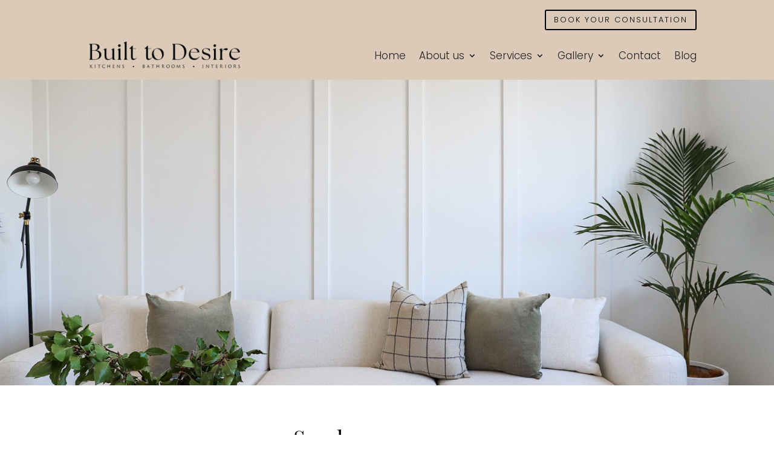

--- FILE ---
content_type: text/html; charset=utf-8
request_url: https://www.google.com/recaptcha/api2/anchor?ar=1&k=6Lfd8VkaAAAAAJ7WHMvtfB48vdBPlRUKNlGE1UH-&co=aHR0cHM6Ly93d3cuYnVpbHR0b2Rlc2lyZS5jb20uYXU6NDQz&hl=en&v=PoyoqOPhxBO7pBk68S4YbpHZ&size=invisible&anchor-ms=20000&execute-ms=30000&cb=fctdn5r1zf1w
body_size: 48641
content:
<!DOCTYPE HTML><html dir="ltr" lang="en"><head><meta http-equiv="Content-Type" content="text/html; charset=UTF-8">
<meta http-equiv="X-UA-Compatible" content="IE=edge">
<title>reCAPTCHA</title>
<style type="text/css">
/* cyrillic-ext */
@font-face {
  font-family: 'Roboto';
  font-style: normal;
  font-weight: 400;
  font-stretch: 100%;
  src: url(//fonts.gstatic.com/s/roboto/v48/KFO7CnqEu92Fr1ME7kSn66aGLdTylUAMa3GUBHMdazTgWw.woff2) format('woff2');
  unicode-range: U+0460-052F, U+1C80-1C8A, U+20B4, U+2DE0-2DFF, U+A640-A69F, U+FE2E-FE2F;
}
/* cyrillic */
@font-face {
  font-family: 'Roboto';
  font-style: normal;
  font-weight: 400;
  font-stretch: 100%;
  src: url(//fonts.gstatic.com/s/roboto/v48/KFO7CnqEu92Fr1ME7kSn66aGLdTylUAMa3iUBHMdazTgWw.woff2) format('woff2');
  unicode-range: U+0301, U+0400-045F, U+0490-0491, U+04B0-04B1, U+2116;
}
/* greek-ext */
@font-face {
  font-family: 'Roboto';
  font-style: normal;
  font-weight: 400;
  font-stretch: 100%;
  src: url(//fonts.gstatic.com/s/roboto/v48/KFO7CnqEu92Fr1ME7kSn66aGLdTylUAMa3CUBHMdazTgWw.woff2) format('woff2');
  unicode-range: U+1F00-1FFF;
}
/* greek */
@font-face {
  font-family: 'Roboto';
  font-style: normal;
  font-weight: 400;
  font-stretch: 100%;
  src: url(//fonts.gstatic.com/s/roboto/v48/KFO7CnqEu92Fr1ME7kSn66aGLdTylUAMa3-UBHMdazTgWw.woff2) format('woff2');
  unicode-range: U+0370-0377, U+037A-037F, U+0384-038A, U+038C, U+038E-03A1, U+03A3-03FF;
}
/* math */
@font-face {
  font-family: 'Roboto';
  font-style: normal;
  font-weight: 400;
  font-stretch: 100%;
  src: url(//fonts.gstatic.com/s/roboto/v48/KFO7CnqEu92Fr1ME7kSn66aGLdTylUAMawCUBHMdazTgWw.woff2) format('woff2');
  unicode-range: U+0302-0303, U+0305, U+0307-0308, U+0310, U+0312, U+0315, U+031A, U+0326-0327, U+032C, U+032F-0330, U+0332-0333, U+0338, U+033A, U+0346, U+034D, U+0391-03A1, U+03A3-03A9, U+03B1-03C9, U+03D1, U+03D5-03D6, U+03F0-03F1, U+03F4-03F5, U+2016-2017, U+2034-2038, U+203C, U+2040, U+2043, U+2047, U+2050, U+2057, U+205F, U+2070-2071, U+2074-208E, U+2090-209C, U+20D0-20DC, U+20E1, U+20E5-20EF, U+2100-2112, U+2114-2115, U+2117-2121, U+2123-214F, U+2190, U+2192, U+2194-21AE, U+21B0-21E5, U+21F1-21F2, U+21F4-2211, U+2213-2214, U+2216-22FF, U+2308-230B, U+2310, U+2319, U+231C-2321, U+2336-237A, U+237C, U+2395, U+239B-23B7, U+23D0, U+23DC-23E1, U+2474-2475, U+25AF, U+25B3, U+25B7, U+25BD, U+25C1, U+25CA, U+25CC, U+25FB, U+266D-266F, U+27C0-27FF, U+2900-2AFF, U+2B0E-2B11, U+2B30-2B4C, U+2BFE, U+3030, U+FF5B, U+FF5D, U+1D400-1D7FF, U+1EE00-1EEFF;
}
/* symbols */
@font-face {
  font-family: 'Roboto';
  font-style: normal;
  font-weight: 400;
  font-stretch: 100%;
  src: url(//fonts.gstatic.com/s/roboto/v48/KFO7CnqEu92Fr1ME7kSn66aGLdTylUAMaxKUBHMdazTgWw.woff2) format('woff2');
  unicode-range: U+0001-000C, U+000E-001F, U+007F-009F, U+20DD-20E0, U+20E2-20E4, U+2150-218F, U+2190, U+2192, U+2194-2199, U+21AF, U+21E6-21F0, U+21F3, U+2218-2219, U+2299, U+22C4-22C6, U+2300-243F, U+2440-244A, U+2460-24FF, U+25A0-27BF, U+2800-28FF, U+2921-2922, U+2981, U+29BF, U+29EB, U+2B00-2BFF, U+4DC0-4DFF, U+FFF9-FFFB, U+10140-1018E, U+10190-1019C, U+101A0, U+101D0-101FD, U+102E0-102FB, U+10E60-10E7E, U+1D2C0-1D2D3, U+1D2E0-1D37F, U+1F000-1F0FF, U+1F100-1F1AD, U+1F1E6-1F1FF, U+1F30D-1F30F, U+1F315, U+1F31C, U+1F31E, U+1F320-1F32C, U+1F336, U+1F378, U+1F37D, U+1F382, U+1F393-1F39F, U+1F3A7-1F3A8, U+1F3AC-1F3AF, U+1F3C2, U+1F3C4-1F3C6, U+1F3CA-1F3CE, U+1F3D4-1F3E0, U+1F3ED, U+1F3F1-1F3F3, U+1F3F5-1F3F7, U+1F408, U+1F415, U+1F41F, U+1F426, U+1F43F, U+1F441-1F442, U+1F444, U+1F446-1F449, U+1F44C-1F44E, U+1F453, U+1F46A, U+1F47D, U+1F4A3, U+1F4B0, U+1F4B3, U+1F4B9, U+1F4BB, U+1F4BF, U+1F4C8-1F4CB, U+1F4D6, U+1F4DA, U+1F4DF, U+1F4E3-1F4E6, U+1F4EA-1F4ED, U+1F4F7, U+1F4F9-1F4FB, U+1F4FD-1F4FE, U+1F503, U+1F507-1F50B, U+1F50D, U+1F512-1F513, U+1F53E-1F54A, U+1F54F-1F5FA, U+1F610, U+1F650-1F67F, U+1F687, U+1F68D, U+1F691, U+1F694, U+1F698, U+1F6AD, U+1F6B2, U+1F6B9-1F6BA, U+1F6BC, U+1F6C6-1F6CF, U+1F6D3-1F6D7, U+1F6E0-1F6EA, U+1F6F0-1F6F3, U+1F6F7-1F6FC, U+1F700-1F7FF, U+1F800-1F80B, U+1F810-1F847, U+1F850-1F859, U+1F860-1F887, U+1F890-1F8AD, U+1F8B0-1F8BB, U+1F8C0-1F8C1, U+1F900-1F90B, U+1F93B, U+1F946, U+1F984, U+1F996, U+1F9E9, U+1FA00-1FA6F, U+1FA70-1FA7C, U+1FA80-1FA89, U+1FA8F-1FAC6, U+1FACE-1FADC, U+1FADF-1FAE9, U+1FAF0-1FAF8, U+1FB00-1FBFF;
}
/* vietnamese */
@font-face {
  font-family: 'Roboto';
  font-style: normal;
  font-weight: 400;
  font-stretch: 100%;
  src: url(//fonts.gstatic.com/s/roboto/v48/KFO7CnqEu92Fr1ME7kSn66aGLdTylUAMa3OUBHMdazTgWw.woff2) format('woff2');
  unicode-range: U+0102-0103, U+0110-0111, U+0128-0129, U+0168-0169, U+01A0-01A1, U+01AF-01B0, U+0300-0301, U+0303-0304, U+0308-0309, U+0323, U+0329, U+1EA0-1EF9, U+20AB;
}
/* latin-ext */
@font-face {
  font-family: 'Roboto';
  font-style: normal;
  font-weight: 400;
  font-stretch: 100%;
  src: url(//fonts.gstatic.com/s/roboto/v48/KFO7CnqEu92Fr1ME7kSn66aGLdTylUAMa3KUBHMdazTgWw.woff2) format('woff2');
  unicode-range: U+0100-02BA, U+02BD-02C5, U+02C7-02CC, U+02CE-02D7, U+02DD-02FF, U+0304, U+0308, U+0329, U+1D00-1DBF, U+1E00-1E9F, U+1EF2-1EFF, U+2020, U+20A0-20AB, U+20AD-20C0, U+2113, U+2C60-2C7F, U+A720-A7FF;
}
/* latin */
@font-face {
  font-family: 'Roboto';
  font-style: normal;
  font-weight: 400;
  font-stretch: 100%;
  src: url(//fonts.gstatic.com/s/roboto/v48/KFO7CnqEu92Fr1ME7kSn66aGLdTylUAMa3yUBHMdazQ.woff2) format('woff2');
  unicode-range: U+0000-00FF, U+0131, U+0152-0153, U+02BB-02BC, U+02C6, U+02DA, U+02DC, U+0304, U+0308, U+0329, U+2000-206F, U+20AC, U+2122, U+2191, U+2193, U+2212, U+2215, U+FEFF, U+FFFD;
}
/* cyrillic-ext */
@font-face {
  font-family: 'Roboto';
  font-style: normal;
  font-weight: 500;
  font-stretch: 100%;
  src: url(//fonts.gstatic.com/s/roboto/v48/KFO7CnqEu92Fr1ME7kSn66aGLdTylUAMa3GUBHMdazTgWw.woff2) format('woff2');
  unicode-range: U+0460-052F, U+1C80-1C8A, U+20B4, U+2DE0-2DFF, U+A640-A69F, U+FE2E-FE2F;
}
/* cyrillic */
@font-face {
  font-family: 'Roboto';
  font-style: normal;
  font-weight: 500;
  font-stretch: 100%;
  src: url(//fonts.gstatic.com/s/roboto/v48/KFO7CnqEu92Fr1ME7kSn66aGLdTylUAMa3iUBHMdazTgWw.woff2) format('woff2');
  unicode-range: U+0301, U+0400-045F, U+0490-0491, U+04B0-04B1, U+2116;
}
/* greek-ext */
@font-face {
  font-family: 'Roboto';
  font-style: normal;
  font-weight: 500;
  font-stretch: 100%;
  src: url(//fonts.gstatic.com/s/roboto/v48/KFO7CnqEu92Fr1ME7kSn66aGLdTylUAMa3CUBHMdazTgWw.woff2) format('woff2');
  unicode-range: U+1F00-1FFF;
}
/* greek */
@font-face {
  font-family: 'Roboto';
  font-style: normal;
  font-weight: 500;
  font-stretch: 100%;
  src: url(//fonts.gstatic.com/s/roboto/v48/KFO7CnqEu92Fr1ME7kSn66aGLdTylUAMa3-UBHMdazTgWw.woff2) format('woff2');
  unicode-range: U+0370-0377, U+037A-037F, U+0384-038A, U+038C, U+038E-03A1, U+03A3-03FF;
}
/* math */
@font-face {
  font-family: 'Roboto';
  font-style: normal;
  font-weight: 500;
  font-stretch: 100%;
  src: url(//fonts.gstatic.com/s/roboto/v48/KFO7CnqEu92Fr1ME7kSn66aGLdTylUAMawCUBHMdazTgWw.woff2) format('woff2');
  unicode-range: U+0302-0303, U+0305, U+0307-0308, U+0310, U+0312, U+0315, U+031A, U+0326-0327, U+032C, U+032F-0330, U+0332-0333, U+0338, U+033A, U+0346, U+034D, U+0391-03A1, U+03A3-03A9, U+03B1-03C9, U+03D1, U+03D5-03D6, U+03F0-03F1, U+03F4-03F5, U+2016-2017, U+2034-2038, U+203C, U+2040, U+2043, U+2047, U+2050, U+2057, U+205F, U+2070-2071, U+2074-208E, U+2090-209C, U+20D0-20DC, U+20E1, U+20E5-20EF, U+2100-2112, U+2114-2115, U+2117-2121, U+2123-214F, U+2190, U+2192, U+2194-21AE, U+21B0-21E5, U+21F1-21F2, U+21F4-2211, U+2213-2214, U+2216-22FF, U+2308-230B, U+2310, U+2319, U+231C-2321, U+2336-237A, U+237C, U+2395, U+239B-23B7, U+23D0, U+23DC-23E1, U+2474-2475, U+25AF, U+25B3, U+25B7, U+25BD, U+25C1, U+25CA, U+25CC, U+25FB, U+266D-266F, U+27C0-27FF, U+2900-2AFF, U+2B0E-2B11, U+2B30-2B4C, U+2BFE, U+3030, U+FF5B, U+FF5D, U+1D400-1D7FF, U+1EE00-1EEFF;
}
/* symbols */
@font-face {
  font-family: 'Roboto';
  font-style: normal;
  font-weight: 500;
  font-stretch: 100%;
  src: url(//fonts.gstatic.com/s/roboto/v48/KFO7CnqEu92Fr1ME7kSn66aGLdTylUAMaxKUBHMdazTgWw.woff2) format('woff2');
  unicode-range: U+0001-000C, U+000E-001F, U+007F-009F, U+20DD-20E0, U+20E2-20E4, U+2150-218F, U+2190, U+2192, U+2194-2199, U+21AF, U+21E6-21F0, U+21F3, U+2218-2219, U+2299, U+22C4-22C6, U+2300-243F, U+2440-244A, U+2460-24FF, U+25A0-27BF, U+2800-28FF, U+2921-2922, U+2981, U+29BF, U+29EB, U+2B00-2BFF, U+4DC0-4DFF, U+FFF9-FFFB, U+10140-1018E, U+10190-1019C, U+101A0, U+101D0-101FD, U+102E0-102FB, U+10E60-10E7E, U+1D2C0-1D2D3, U+1D2E0-1D37F, U+1F000-1F0FF, U+1F100-1F1AD, U+1F1E6-1F1FF, U+1F30D-1F30F, U+1F315, U+1F31C, U+1F31E, U+1F320-1F32C, U+1F336, U+1F378, U+1F37D, U+1F382, U+1F393-1F39F, U+1F3A7-1F3A8, U+1F3AC-1F3AF, U+1F3C2, U+1F3C4-1F3C6, U+1F3CA-1F3CE, U+1F3D4-1F3E0, U+1F3ED, U+1F3F1-1F3F3, U+1F3F5-1F3F7, U+1F408, U+1F415, U+1F41F, U+1F426, U+1F43F, U+1F441-1F442, U+1F444, U+1F446-1F449, U+1F44C-1F44E, U+1F453, U+1F46A, U+1F47D, U+1F4A3, U+1F4B0, U+1F4B3, U+1F4B9, U+1F4BB, U+1F4BF, U+1F4C8-1F4CB, U+1F4D6, U+1F4DA, U+1F4DF, U+1F4E3-1F4E6, U+1F4EA-1F4ED, U+1F4F7, U+1F4F9-1F4FB, U+1F4FD-1F4FE, U+1F503, U+1F507-1F50B, U+1F50D, U+1F512-1F513, U+1F53E-1F54A, U+1F54F-1F5FA, U+1F610, U+1F650-1F67F, U+1F687, U+1F68D, U+1F691, U+1F694, U+1F698, U+1F6AD, U+1F6B2, U+1F6B9-1F6BA, U+1F6BC, U+1F6C6-1F6CF, U+1F6D3-1F6D7, U+1F6E0-1F6EA, U+1F6F0-1F6F3, U+1F6F7-1F6FC, U+1F700-1F7FF, U+1F800-1F80B, U+1F810-1F847, U+1F850-1F859, U+1F860-1F887, U+1F890-1F8AD, U+1F8B0-1F8BB, U+1F8C0-1F8C1, U+1F900-1F90B, U+1F93B, U+1F946, U+1F984, U+1F996, U+1F9E9, U+1FA00-1FA6F, U+1FA70-1FA7C, U+1FA80-1FA89, U+1FA8F-1FAC6, U+1FACE-1FADC, U+1FADF-1FAE9, U+1FAF0-1FAF8, U+1FB00-1FBFF;
}
/* vietnamese */
@font-face {
  font-family: 'Roboto';
  font-style: normal;
  font-weight: 500;
  font-stretch: 100%;
  src: url(//fonts.gstatic.com/s/roboto/v48/KFO7CnqEu92Fr1ME7kSn66aGLdTylUAMa3OUBHMdazTgWw.woff2) format('woff2');
  unicode-range: U+0102-0103, U+0110-0111, U+0128-0129, U+0168-0169, U+01A0-01A1, U+01AF-01B0, U+0300-0301, U+0303-0304, U+0308-0309, U+0323, U+0329, U+1EA0-1EF9, U+20AB;
}
/* latin-ext */
@font-face {
  font-family: 'Roboto';
  font-style: normal;
  font-weight: 500;
  font-stretch: 100%;
  src: url(//fonts.gstatic.com/s/roboto/v48/KFO7CnqEu92Fr1ME7kSn66aGLdTylUAMa3KUBHMdazTgWw.woff2) format('woff2');
  unicode-range: U+0100-02BA, U+02BD-02C5, U+02C7-02CC, U+02CE-02D7, U+02DD-02FF, U+0304, U+0308, U+0329, U+1D00-1DBF, U+1E00-1E9F, U+1EF2-1EFF, U+2020, U+20A0-20AB, U+20AD-20C0, U+2113, U+2C60-2C7F, U+A720-A7FF;
}
/* latin */
@font-face {
  font-family: 'Roboto';
  font-style: normal;
  font-weight: 500;
  font-stretch: 100%;
  src: url(//fonts.gstatic.com/s/roboto/v48/KFO7CnqEu92Fr1ME7kSn66aGLdTylUAMa3yUBHMdazQ.woff2) format('woff2');
  unicode-range: U+0000-00FF, U+0131, U+0152-0153, U+02BB-02BC, U+02C6, U+02DA, U+02DC, U+0304, U+0308, U+0329, U+2000-206F, U+20AC, U+2122, U+2191, U+2193, U+2212, U+2215, U+FEFF, U+FFFD;
}
/* cyrillic-ext */
@font-face {
  font-family: 'Roboto';
  font-style: normal;
  font-weight: 900;
  font-stretch: 100%;
  src: url(//fonts.gstatic.com/s/roboto/v48/KFO7CnqEu92Fr1ME7kSn66aGLdTylUAMa3GUBHMdazTgWw.woff2) format('woff2');
  unicode-range: U+0460-052F, U+1C80-1C8A, U+20B4, U+2DE0-2DFF, U+A640-A69F, U+FE2E-FE2F;
}
/* cyrillic */
@font-face {
  font-family: 'Roboto';
  font-style: normal;
  font-weight: 900;
  font-stretch: 100%;
  src: url(//fonts.gstatic.com/s/roboto/v48/KFO7CnqEu92Fr1ME7kSn66aGLdTylUAMa3iUBHMdazTgWw.woff2) format('woff2');
  unicode-range: U+0301, U+0400-045F, U+0490-0491, U+04B0-04B1, U+2116;
}
/* greek-ext */
@font-face {
  font-family: 'Roboto';
  font-style: normal;
  font-weight: 900;
  font-stretch: 100%;
  src: url(//fonts.gstatic.com/s/roboto/v48/KFO7CnqEu92Fr1ME7kSn66aGLdTylUAMa3CUBHMdazTgWw.woff2) format('woff2');
  unicode-range: U+1F00-1FFF;
}
/* greek */
@font-face {
  font-family: 'Roboto';
  font-style: normal;
  font-weight: 900;
  font-stretch: 100%;
  src: url(//fonts.gstatic.com/s/roboto/v48/KFO7CnqEu92Fr1ME7kSn66aGLdTylUAMa3-UBHMdazTgWw.woff2) format('woff2');
  unicode-range: U+0370-0377, U+037A-037F, U+0384-038A, U+038C, U+038E-03A1, U+03A3-03FF;
}
/* math */
@font-face {
  font-family: 'Roboto';
  font-style: normal;
  font-weight: 900;
  font-stretch: 100%;
  src: url(//fonts.gstatic.com/s/roboto/v48/KFO7CnqEu92Fr1ME7kSn66aGLdTylUAMawCUBHMdazTgWw.woff2) format('woff2');
  unicode-range: U+0302-0303, U+0305, U+0307-0308, U+0310, U+0312, U+0315, U+031A, U+0326-0327, U+032C, U+032F-0330, U+0332-0333, U+0338, U+033A, U+0346, U+034D, U+0391-03A1, U+03A3-03A9, U+03B1-03C9, U+03D1, U+03D5-03D6, U+03F0-03F1, U+03F4-03F5, U+2016-2017, U+2034-2038, U+203C, U+2040, U+2043, U+2047, U+2050, U+2057, U+205F, U+2070-2071, U+2074-208E, U+2090-209C, U+20D0-20DC, U+20E1, U+20E5-20EF, U+2100-2112, U+2114-2115, U+2117-2121, U+2123-214F, U+2190, U+2192, U+2194-21AE, U+21B0-21E5, U+21F1-21F2, U+21F4-2211, U+2213-2214, U+2216-22FF, U+2308-230B, U+2310, U+2319, U+231C-2321, U+2336-237A, U+237C, U+2395, U+239B-23B7, U+23D0, U+23DC-23E1, U+2474-2475, U+25AF, U+25B3, U+25B7, U+25BD, U+25C1, U+25CA, U+25CC, U+25FB, U+266D-266F, U+27C0-27FF, U+2900-2AFF, U+2B0E-2B11, U+2B30-2B4C, U+2BFE, U+3030, U+FF5B, U+FF5D, U+1D400-1D7FF, U+1EE00-1EEFF;
}
/* symbols */
@font-face {
  font-family: 'Roboto';
  font-style: normal;
  font-weight: 900;
  font-stretch: 100%;
  src: url(//fonts.gstatic.com/s/roboto/v48/KFO7CnqEu92Fr1ME7kSn66aGLdTylUAMaxKUBHMdazTgWw.woff2) format('woff2');
  unicode-range: U+0001-000C, U+000E-001F, U+007F-009F, U+20DD-20E0, U+20E2-20E4, U+2150-218F, U+2190, U+2192, U+2194-2199, U+21AF, U+21E6-21F0, U+21F3, U+2218-2219, U+2299, U+22C4-22C6, U+2300-243F, U+2440-244A, U+2460-24FF, U+25A0-27BF, U+2800-28FF, U+2921-2922, U+2981, U+29BF, U+29EB, U+2B00-2BFF, U+4DC0-4DFF, U+FFF9-FFFB, U+10140-1018E, U+10190-1019C, U+101A0, U+101D0-101FD, U+102E0-102FB, U+10E60-10E7E, U+1D2C0-1D2D3, U+1D2E0-1D37F, U+1F000-1F0FF, U+1F100-1F1AD, U+1F1E6-1F1FF, U+1F30D-1F30F, U+1F315, U+1F31C, U+1F31E, U+1F320-1F32C, U+1F336, U+1F378, U+1F37D, U+1F382, U+1F393-1F39F, U+1F3A7-1F3A8, U+1F3AC-1F3AF, U+1F3C2, U+1F3C4-1F3C6, U+1F3CA-1F3CE, U+1F3D4-1F3E0, U+1F3ED, U+1F3F1-1F3F3, U+1F3F5-1F3F7, U+1F408, U+1F415, U+1F41F, U+1F426, U+1F43F, U+1F441-1F442, U+1F444, U+1F446-1F449, U+1F44C-1F44E, U+1F453, U+1F46A, U+1F47D, U+1F4A3, U+1F4B0, U+1F4B3, U+1F4B9, U+1F4BB, U+1F4BF, U+1F4C8-1F4CB, U+1F4D6, U+1F4DA, U+1F4DF, U+1F4E3-1F4E6, U+1F4EA-1F4ED, U+1F4F7, U+1F4F9-1F4FB, U+1F4FD-1F4FE, U+1F503, U+1F507-1F50B, U+1F50D, U+1F512-1F513, U+1F53E-1F54A, U+1F54F-1F5FA, U+1F610, U+1F650-1F67F, U+1F687, U+1F68D, U+1F691, U+1F694, U+1F698, U+1F6AD, U+1F6B2, U+1F6B9-1F6BA, U+1F6BC, U+1F6C6-1F6CF, U+1F6D3-1F6D7, U+1F6E0-1F6EA, U+1F6F0-1F6F3, U+1F6F7-1F6FC, U+1F700-1F7FF, U+1F800-1F80B, U+1F810-1F847, U+1F850-1F859, U+1F860-1F887, U+1F890-1F8AD, U+1F8B0-1F8BB, U+1F8C0-1F8C1, U+1F900-1F90B, U+1F93B, U+1F946, U+1F984, U+1F996, U+1F9E9, U+1FA00-1FA6F, U+1FA70-1FA7C, U+1FA80-1FA89, U+1FA8F-1FAC6, U+1FACE-1FADC, U+1FADF-1FAE9, U+1FAF0-1FAF8, U+1FB00-1FBFF;
}
/* vietnamese */
@font-face {
  font-family: 'Roboto';
  font-style: normal;
  font-weight: 900;
  font-stretch: 100%;
  src: url(//fonts.gstatic.com/s/roboto/v48/KFO7CnqEu92Fr1ME7kSn66aGLdTylUAMa3OUBHMdazTgWw.woff2) format('woff2');
  unicode-range: U+0102-0103, U+0110-0111, U+0128-0129, U+0168-0169, U+01A0-01A1, U+01AF-01B0, U+0300-0301, U+0303-0304, U+0308-0309, U+0323, U+0329, U+1EA0-1EF9, U+20AB;
}
/* latin-ext */
@font-face {
  font-family: 'Roboto';
  font-style: normal;
  font-weight: 900;
  font-stretch: 100%;
  src: url(//fonts.gstatic.com/s/roboto/v48/KFO7CnqEu92Fr1ME7kSn66aGLdTylUAMa3KUBHMdazTgWw.woff2) format('woff2');
  unicode-range: U+0100-02BA, U+02BD-02C5, U+02C7-02CC, U+02CE-02D7, U+02DD-02FF, U+0304, U+0308, U+0329, U+1D00-1DBF, U+1E00-1E9F, U+1EF2-1EFF, U+2020, U+20A0-20AB, U+20AD-20C0, U+2113, U+2C60-2C7F, U+A720-A7FF;
}
/* latin */
@font-face {
  font-family: 'Roboto';
  font-style: normal;
  font-weight: 900;
  font-stretch: 100%;
  src: url(//fonts.gstatic.com/s/roboto/v48/KFO7CnqEu92Fr1ME7kSn66aGLdTylUAMa3yUBHMdazQ.woff2) format('woff2');
  unicode-range: U+0000-00FF, U+0131, U+0152-0153, U+02BB-02BC, U+02C6, U+02DA, U+02DC, U+0304, U+0308, U+0329, U+2000-206F, U+20AC, U+2122, U+2191, U+2193, U+2212, U+2215, U+FEFF, U+FFFD;
}

</style>
<link rel="stylesheet" type="text/css" href="https://www.gstatic.com/recaptcha/releases/PoyoqOPhxBO7pBk68S4YbpHZ/styles__ltr.css">
<script nonce="bKpANOaH5SarxtlRLkPgIg" type="text/javascript">window['__recaptcha_api'] = 'https://www.google.com/recaptcha/api2/';</script>
<script type="text/javascript" src="https://www.gstatic.com/recaptcha/releases/PoyoqOPhxBO7pBk68S4YbpHZ/recaptcha__en.js" nonce="bKpANOaH5SarxtlRLkPgIg">
      
    </script></head>
<body><div id="rc-anchor-alert" class="rc-anchor-alert"></div>
<input type="hidden" id="recaptcha-token" value="[base64]">
<script type="text/javascript" nonce="bKpANOaH5SarxtlRLkPgIg">
      recaptcha.anchor.Main.init("[\x22ainput\x22,[\x22bgdata\x22,\x22\x22,\[base64]/[base64]/[base64]/KE4oMTI0LHYsdi5HKSxMWihsLHYpKTpOKDEyNCx2LGwpLFYpLHYpLFQpKSxGKDE3MSx2KX0scjc9ZnVuY3Rpb24obCl7cmV0dXJuIGx9LEM9ZnVuY3Rpb24obCxWLHYpe04odixsLFYpLFZbYWtdPTI3OTZ9LG49ZnVuY3Rpb24obCxWKXtWLlg9KChWLlg/[base64]/[base64]/[base64]/[base64]/[base64]/[base64]/[base64]/[base64]/[base64]/[base64]/[base64]\\u003d\x22,\[base64]\\u003d\\u003d\x22,\x22w7g0DsK1wqnDuj5KIH1VD8Omwq01wo0twp3CgMOdw7QQVMOVS8O2BSHDncOww4JzbMKVNghWTsODJhbDuTofw4MEJ8O/J8O8wo5aRycNVMKlPBDDnidQQyDCnWHCrTZXWMO9w7XCu8KHaCxRwrMnwrVvw5VLTjAtwrM+wqzClDzDjsKfPVQ4HMO2JDYYwp4/c1sbECg5exsLMcKpV8OGVsOEGgnChSDDsHt6wqoQWhUQwq/[base64]/DmsOswoAew7fCnhnDi8O7w6vDmsOUw5TCo8Oww546IjVZMj/[base64]/CisK8FsKZGMKHbsOPQcOySsKrFFcrJcKPwoE5w6nCjcK6w4pXLj3CksOKw4vClQtKGBgYwpbCk2g5w6HDu1DDmsKywqknUhvCtcKyDR7DqMO+ZVHCgwPCi0Njf8KRw5HDtsKYwrFNIcKYW8Khwp0Ew5jCnmtWRcORX8OaYh8/w57DuWpEwoYfFsKQbcOwB0HDlnYxHcOowpXCrDrCm8OhXcOaR2EpDXYew7NVFz7DtmsOw5jDl2zCrG1IGwnDqBDDisOkw4Ytw5XDlsKSNcOGfwhaUcOUwoQ0O0zDr8KtN8KGwrXChAFvMcOYw7w9Y8Kvw7UidD99woRhw6LDoEB/TMOkw7DDsMOlJsKfw6V+wohMwotgw7BeAz0GwrjCgMOvWyPCkwgKb8OzCsO/DsKmw6oBNRzDncOFw77CsMK+w6jCmDjCrDvDtAHDpGHCmDLCmcOdwqnDlXrCll9XdcKbwqPCrwbCo3zDq1gxw5EFwqHDqMKsw4/[base64]/[base64]/DocOcwq/Co8KxwpxBNXTCnsKCRcOkfgbCv8Kjwp3Cu2wJwqPDhwl9wofCoxgTwrPClMKpwogpw6BGwp3DmcKCGcO4wpHDvHR/w78cw6xZw5LDhMO+w7E1w6QwEcOKOX/DpU/CoMK7wqZkwrZDw4EWw75MUxZaE8OpJcKEwoIMK3/[base64]/DuMKlYcO7w6bDicOIwq4Mw57CpcObGmPDl0AGwoXDssOqf0RidcOrJUPDncKRwo5Ew4fDqsO/wqsQwpfDmn9+w75GwoITwo0EYm/Cn0/[base64]/CiwBtw5V0w5jCi8OUwrlZQz/CggPCmnsBwpzDh24Wwq/Dnwxiwp/CoBpXwpfCjjYgwr8Jw5ofwpYow4gzw4YvKsKmwpDCsEzCo8OUJMKWJ8K2woXCgT9XfAMNAMKxw6TCjsOqAsKgw71Mwo4ANS5vwqjCvQM6w5fCkyJCw5XCl29jw4cow5rDtghnwrUGw6vCocKlb2/DiiwPe8OfY8OFwoTCvcOqSgNGHMO5w7/CjA3DocKWw5vDmMO2f8O2N2kebw4qw6zCj1Fuw6DDp8Kowo05woQ5w7jCvAPCsMOPRcKzwrZVcBkkWcOuwrEnw6rCrMOhwqJCFsK7PcOaXmDDjsKDw6/CjQXCtcK7RsOZRMObJ0lBVxwtwrQKw4dpw6nDvAXCigcvOcOfTSnDink6c8OYw4/[base64]/DucOxw7xuw6DCocK8w7nCo8K5GGjCqSp1wpXCh0vCt1/DssO0w6AYZcKAV8OZBHzChhUzw5/Cm8O+wpB1w6PDj8K+wrPDsgs2BcOXw7jCt8Osw5dHdcOXRG3CpMOLAQHChMKkX8K6cVlHRl9zw5IYe0VeasONVsKxw57CiMKyw4AtacKrTMKyPR1KDMKuwoPDq0fDs2XCtXvCgGRyBMKkeMORw7h7w7M9wq9BCCDClcKGUgvDpcKEV8K/w49hwr1mIcKsw7fCs8O0wrbDjlLDvMKEwpzDosKuam/Dq30vSsKQwrLCjsKswrZNJT4/LyTCvwlwwq3CvlN9w67CusO0w6TCgcOGwq7DgHjDscO7w6bCvm7CqG7CjcKDFzxMwqBiV1zCpsOiw7vCnVLDmGPDlsOIEix7wo84w5wTQgArW2wlbxF3C8OrN8O/BMOwwqzCuHLClMKSwqQDSRkoeG7Clyl/w7rCvcOBwqfDpX98w5fDhnFDwpfCgF8sw5UERsK8wohIOMKqw5U0HyUPw53DoWpwWlAscsONw4tAVVUVPcKZSQvDnMKoLnTCrMKHGsOOKEXDncKXw7pjOMKew6t1wrTDj3Jjwr/CsnjDl2PDh8KIw4PCjDNaDcOQw64ibj/[base64]/DlMKNFTfCisK2wpRrcRJxw711MMO/w7vCrsOTHEI1wpcBJMO6wrNvHxBBw6J8VE7DqcKhPw/DnTAPcsOXwq/CmcOzw5nDrcO6w610w7XDgMK2wpZEw6jDvsOywrPDosOEcC0RwpzCoMO+w5XDhwwNGAFtw53DrcKOA23DgEnDvMO6aSDCpMKNOcK9w7jDnMOzw6PDgcKywrk5wpAQw7ZBwp/CpXXCuUbDlFjDi8KKw4PDsSZUwrhjVsOgFMKaQ8KpwpbCgcKsKsKlwoVaaHhcAsOgFMOAw61Ywr5nRcOmwrY/KANkw7xNfsKRwrEMw7vDqmRsbDXCpcOvwqnCjcONBT7Ct8ORwpQ3wqcYw6REMcO/bWx/FMOrQ8KVLcOsAxTCiGsfw5HDtR4MwopPwqgGw6LClGY8d8OTwp3DiVoQwoLCn2TCvcOlDzfDs8K5M1t7IAQ/AsKRw6PDsn7CpsOzwo3DhX7DicKxRAbDsTVhwolKw5ttwqXCsMKcwpkLHcKoZhnChW/CvxrChTjDqV8tw5/Du8KjFggaw4EpbMO1wo4AWcO/SDskYMOTcMOoaMO4wrbCuk7CkmwLD8O2GxbCgcK9woDDrUlcwrR/PsOEOMOnw5XDhBtuw63Dmmwcw4jCmcKlwqLDjcO8wq7Dh3DDtil/w7vCjAjCm8KsGl0Dw73CsMKMPXDChMKvw6M0MX7DoXzCgsKfwq3CsBEmwo/CsxzCpsO2w48KwoMCw7LDkxAGH8Krw6vCj3kiDsOaZcKEDyvDqcKLZRnCicK/w407woQuPBPCqsOLwrRlZ8OHwqU/ScOmZ8OCb8OgDhJ8w7QIwodPw5rDiX3Dhi/CuMO7wqzCocKja8K1w4TCkCzDusOgdMOySUwdLwcUEsKTwqnDhhsbw5HChlPDqivCqh5twpvDlcKAw49AH24/w6jCsEPDgsKwJ0AAw45KfMODw4A1wqIiw4vDlVXDrm1dw5UOwpwTw5TDpMOxwoPDj8Kmw4wKNMKiw5/CmzvDgsOcVF/CmWnCjcO5EyLDgsK+IFvCg8OuwrUZCj4UwoHDh3MpecO1T8O6wqXCvTPDk8KeecO3wo3DuCV5CyvChwfDq8K7wrUBwoTChsOOw6bDgQvDmcKbw7/ClhQuw7zCuQrDkMK5HAgTJCXDkMOOWAbDvsKVw6UXw4nCk0wzw5Vvw4LCow/CssOIw4fCrMOLBcKRBcOoLMOXDMKVwphIS8Oww5zDlG9gV8ONP8KFRMKTOcOSCCDCp8K2w6B+XRbDkAHDlcOSw5TCpDUNw6d/wqDDmVzCp1lWwrbDi8Kew7HCjnkkwqgcHMK9bMOWwqJED8OPaR1cw5PCnR3CicKdwrcUcMKgHQZiwo4rwroLHTPDvjQYw7MHw45vw7nDpXHCqlN7w5XDhiV/F3jCq3dRwrbCpELDvGHDjsKnX08Lw6rDnhvDgA3CvMKywqzDkcOFw4c2wpsBOTDDiT5rw7TCqsOwVsKCwrTDg8KXwqkAKcO+MsKcwpRvw4MidRkYQwzCjcOrw5bDpiTCiEDDtw7DvkAmenkyNArDqMKeNh95w5LDvcKEwoZgNsOJwolpTCbCiHEuw53CuMOOwqPDh3k/PjTCik5Two8hDcKawpHCgyPDusOSw48lw6caw6FZwosgwojDvcO8w5jDvcOpBcKbw6R+w6PCkyY/UcO8OcKOw6fDicKVwobDmcKuWcKmwq3CgxdXw6Bnwp1YJU3DmUzChwJAJRsww7lnB8O4KMKxw59yKcKXGcOZRlgUw7rDsMKOwoTDrEHDr0rCiUFfw6hLwq5JwqHDkAt0wobCkxo/HcKdwoBrwojCjsKgw401w4gEDMKsGmTDp25LEcKVNnkGwprCp8OHQcOULTgNw6tAQMKwDsKbw4xBw7DCtMOUeTIfw6Q8w6PDvyvCncO1K8OCRBrCsMOiwoR/wrg5w6vDj3rDmFl0w507GRDDnyUsRsOAwpLDnQ8YwrfCusOGTl4GwrDCqsKkwp/DusOHYQdzwo4FwqjCsTt7aDrDkzvCmMKTwrDCrjILOsKfKcOvwobDl2nDpFPCq8KGfVcZw51IDCnDq8OLVsO/w5PDkEvCpMKMw7AhTXVgw4fCn8OWwpcgw5fDkUHDnDXDt2Mow47DicKsw5LCjsK2wrLCoH4Awr9sfsK2HDfCjGfDghcewr4He146JMOrwrdwAUlCO3/CqQXDnMKoJMKsXWHCqzYFw7NGwrvDgkQQw4dUI0TCnMKcwq8rw6PCm8OjPlFZwqjCscKMwqtFccKkw4Jew5nCucOzwrg6w6liw53Cg8OXUg/DkC7ClsOhZkEOwp9HMW3DssKyJsKRw4l1w411w6HDkMKGw5pLwqzDu8OFw6nCkFZzTgrDnMKPwp/DsEZKwpx3woHCu3JWwpLCuXDDisK4w5Z9w7/DqMOAwrcNcsOiOsOmwqjDhMK7wqhne30ow4p+w4XCqijCpBkQexYhGF3Dq8KBesK7wodDUsO6XcKLEG8OQMKnHTkkwo0+w4AeY8KsY8O/wrzDuHjCvREMOsKTwpvDsTYCVMKlMMO2UD0Uw5PDm8OXOhDDucKKw5IAAy7DlcKZwqYWQ8K8MRDDjW5rw5BXwpzDlsOBeMOwwqjCrMKAwr/Coy9Gw4/Ci8KtNjfDhcOVw698K8K/LwsaLsK8QsOtw57Dm2g3fMOiNcO1w6XCuAPCmsOcUMOmDiXCrcKEDsKawpUfcn8hasKeIMKDw7jCosKIw6lsacO1WsOKw7oUw6vDuMKcOGLDjg8ewqYrFjZbwrzDkizCjcO3b2REwqAsMm7DocOewqPCn8O1woTClcKJwqnDsAcjwrzCiGrCs8Kowo0Bdw/DgcKYwqzCpsKkwpkbwonDrwseUGLDtk/[base64]/[base64]/CocKgw4DCqMOAwosRXsKqSMOjScK5N3nCtcKfBzRkwqzDvUp/wqg/MSQOHEQNwrjCpsKYwqLDgsKZwoV4w6JETxE0wohmSg/[base64]/w5rCnyZSwohxOWRHw6HDj8KGMcOlwrI+w5/Dt8OfwqrCqQRkHsKAQ8OHIDPDvHHCrMONwrzDgcKxwrLCksOAJWhOwppFUW5EVcO/PgjChcO4S8KCZ8Kpw53ClkfDqQFvwph1w6JswrLDq2tgDsORwqbDqWpfwrp7RMKvwrrChsOvw7VLMsOoIgxAw7/DvsKFd8K9ccKIEcKawplxw4LDtn8qw7xRCgYWw6vDtMKzwqTConJZXcO7w6jDlcKbQMOXO8OgRjglw5QQw4HDisKew6zCnsOQD8OnwoEBwopSQMO3wrjCoVEFQMOkHsOywrVIGH7DrV3DunfDu03DrMKjw5F/w6jDjsKiw71PThLChiPDmTlww5IKWzXDiwrCssK7w5ZOP1k2w6/CrMKpw4XDscKhECImw7kKwoADLD9XY8KdVgDDk8Okw7LCucKawqXDgsOGw6nDoTvCisOOKS/[base64]/HsOpQ8OjwrMLwoNTw612wpBJWW7CszfCow/DiEBgw6XCrcKsB8O2w4PDgcKdwp7DlMKJwozDh8Kdw5LDksKfOEFee0hYwrzCvgx8UMKhBcOlIsKxwrQ9woTDjwlTwq4KwoN9wrZISW4nw7xSSGofFcKaA8OYCnALw4fDjsOuw6zDhkgNNsOoZSXDqsO8IsKAZn/[base64]/Dg2PDnGkQwr86w6d1wrw6dMOXR8K2wqkxWGvCtG7DvlfDhsOvXQM9eT0/wqjDp0Ned8Kgw4BbwrlEworDkEHCssOpLMKBZcK9CsOZwocBwqsJJSFCb0Jrw4BLwqMHw5tkSDXDnMO1QsOdw6oBw5bCi8KgwrDCv2pMw7/Cm8KlCsO3wpTCp8KAVnPCmWTCq8KCwpnDtcOJZcO/[base64]/eBMUw7PDosOrBg/CjsK7dEHCtsK7QgfDmC3DhHHDtV/DpsKnw485w53CnUI7d2HDlMKcf8KgwqlFRUDCj8KySjgEwqEBJDBGF0Qxw4/DpsOjwo5ewr/[base64]/CtSHDqcKVw79vw6DCtcKqcMOhGcKXRzd8wphPFQTDncK0EmhwwqXCvsK1LMKuBxrCsCnChgMIEsKzZMOIEsOTCcOrAcOWBcKGwq3CvEzCtHbDoMKgW17Cm2XCs8KURcKFwpLDsMKcw4V6w63Dp00XHnzCnsONw5zDkxXDssKqw5Uxd8O4EsODecKAw6dHw57DkWfDkH/CvFXDoQnDgAnDksKlwqJLw5bCuMOuwp9pwptnwqQdwpgmwr3DrMKmcVDDgmzCmQbCr8OWZ8OtYcKTDcKCS8KIDsK8GC1RZzPCscKNH8KHwq0lYDohXsOkw70efsOzHcOpTcKiw47CmsOcwqkCXcOXD33CpRPDqG/Ckz3CqXdcw5JRS1BdWcK0wq/CtGDCnCtUw6zCrk/CpcOcKsKUw7Buw57DosK3wow/wpzCiMKUw65Ww7VowqjDlMKDw7HCkR7ChBzCr8OFLjHCmsK/V8OlwpHCnQvDicKow7EOLMKiw7NKBcKDWsO4wrsKEcOTw7bDkcOVBwbClErComguwp1TcHdZAyLDm0XCocOOOSlgw6Uywqkow63DrcKjwopZDsOZwqluwoQFw6rCj1XCuy7Cq8Otwr/CrHPCiMOnwrjCnQHCoMOyccOhOSHCmxTChQTDosOuBnoBwrfCq8Oow7Rsaghmwq/DjXzDuMKtTTjCtsO6w4LCvsOewpvCu8Kiw7E4wqrCuEnCvg/CpHbDn8KLGjHCncKIKsO+F8O+PxNFw4DClxLDniJSwp/CnMOnw4ZhEcKkCRZdOsKsw7MywrHCtsOXPMK5Iid/[base64]/DtRvCih3DnsKEw6o8wqJ0w40IIcKKMsObwqFqXicbbQ3DsmoqPcOfwq4Bw6zCq8O/YsOOwo3CmcOSw5bCosOyLsKYwo9DU8OCwqPDusOSwrnDusOLw54ULcOdW8Okw4vDt8KRw7sRwpbDkMKoXTZyQD1AwrYsb3Qtw6U5wqkKWFbCqsKsw7xOwo10bAXCscOnZzXChRskwrLCtcKkcHPDmiUTwp/[base64]/wqfCqkXCq8KDDBjCg2PDg8OHUm7CrMKpID/Co8OoPWImw5HCrGLDmMKNZsKAXDnCgsKlw5nCq8KVwq7DsncbU1wBc8O3Pgpywrd8IcOfwqNsdH5fwp/CjycjH2RPw47DiMOTMsOcw68Vw5tmw6liwqTDnFE9BT9VJ2hNAW7CrMOcRTUUDlzDvnfDqxrDmMOmJl5NGXcKY8OdwqvDgFZfEhAowp3CosOqZ8OSw5YhRMOeEFQ7AlfCvcKACmzCiiFvdMKmw7jClcKzEMKEAcOsLhnDjsOLwpjDlCfDv2RjecKGwqXDsMKPwqR/w4cmw7HCtlTDmhhzGcKIwqHCvMKXajp+dsKqw7Z1w7PCpWPCosKlbVQTw48nwpdJZcK7YQ06WsOia8OBw7PDhT1qw7d4wrLDmWg7wqglw6/[base64]/CqMOJwokbwrkpwrpBRx/CmxrCsSpaFMOuLkbDrcKkKcKXQFXChMOpB8OmHHjDrsO7dybDlxPDlsOIHsKrfhPDosKHQkMwb1dzVMKVHSVEwrlJU8KYwr11w6jCkCMxwpXCgcOTw4fDkMKQSMOdehkUBDgTJz/DisOpFFV2M8OmRkLClsOPw5nDrE1Ow7jCqcOzGxwQwrNDAMKCTcOGSzvCpcOHw70zE2/Dv8OlC8O6w41kwpnDtj3CmzvCizB7w5dAw7/Ci8O5w48MAEfCi8Kfw5bDgUpswrXDjsK5OMKrwonDiSnDisOAwrDCo8KowqLDg8O+wqbDiE7Dt8O+w6BtQzNPwr/CicOIw4fDvzAVax7CnmFjY8K9H8Olw5bDncKuwqxUwr16DsOYVhzCmjjDj3/ChcKWI8OJw7F6bsOkQsO8wqfClMOCBcKIa8Oxw7PDsEgQU8K8fQHDq2HDj3vChlkIw69SBX7DicOfwqvDr8Oif8KEKMKGOsK4JMKwR3l7w4deQUAsw5/DvMOhIGbDiMK8AMKxwrk3wropeMOQwrfDoMK/[base64]/CrnN3E8KcQzTDki1fNijCkxXDmcOEw6nDocOPwrTCpivCnUAeccOuwo3ClcOYY8KGw5p8wqHDjcKjwoVvwpYaw5paBcO/wpF3KcOqwpU0woZjW8KJwqdZwp3DiwhZwpPCoMOyLkTCtiFDAx/CncOMMsO4w6/[base64]/wrR/YVltDDErOsKow54Tw4TDn1EwwrnDuUcCXMOmIMKsaMObf8Krw6RvFsOlw7ccwrHDoGBnwqM/D8KYw5ApLRdpwrknCEzDiXR2wpB7J8O+w67CtcOcM11FwqlxPhHCgAvDm8Kkw5lXwqZ/w7PDjEXCiMOCwrXDoMO/[base64]/DqcKkHMK6wr7DoGbDgwcTDcOiFBvCuVnCuEEkZVXCmcKTw685w6hIWcO8THbCpcOMw4HDmsOBbnjDtMOLwq1kwpUoNVxtKsOmdwprwpPCo8OjEQQKXzp1AMKQDsOUMxDCtzovBsKPEsK8MUM+w5vCosKEK8OAw5BKWU3DuEFfJUTDgMO3wrvDoC/Cvz7DpF3ChsOVG1dYfMKWDw9/wo8VwpPCr8OnMcK7DsKjKAMUwqvCr1UWPMKYw7TCksKaNcKfwojClMORA15dIMOyOMOMwq/[base64]/CvC8ZVMOrXcOpwqfDusK2w40/w7rDiMK0wqbCo0kTwrd0w4LDiCPCtGjDk1XCqmLCr8Oxw6zDg8O5W3sDwpcDwqXCh2LCtMKjw7rDvDdAZ3nDmMOgSl0BHMOGS1oPw5bDuRrDjMKlLl/DvMORK8OGwovDi8OXw4jDj8Kcwq7Ci1NnwqovPsKLw7obwqh9w5jCnQHCisO8aj/CpMOtLHfChcOkRWFiIMOGVMKLwqnCj8Ovw5PDuVgUCX7DicKjwrFGw4TDn07Cm8K7wrDDnMO/woprw4vDgsKXGhPDmxwDLwHDrnFAw7pGZVvDvSjDvsKraTjCp8K0wqglcjldBsOFMMKYw53DiMKXwrbCtk0hR03Ci8KiBMKAwopSf1fCq8Khwp/DjjQwXCjDgsOGZcKDwo/CiCRDwrdiwpvCv8OpRMOEw4HCm1XCoQMYwrTDqDZJw5PDucOrwr/CpcKYb8O3wr/CmmjCg0TDmG9QwpPDnHHDrsKnPllfSMO6woDChTpZFTfDo8OMKsKdwonDuSLDksO7FcOhXD9pFsKCTMOfWC8/[base64]/DtsOHWzBdwpTDqCrDnAHCkiBlHG8CHhvDgcOxRC82wpLDqm3CrX3CnsKUwq/Du8KIVx/[base64]/CocOKw4/CscO3a0xDbcK9JFUcwp1Ab8KZdcOZXsKAw69jw6jDlsOZw7Vkw6F0TMKXw4nCoGDDkxZow73Ci8ONE8KMwo1+J1LCiDjCk8KfA8O+O8KZBwDCv2gYLMK7w6/CmMOQwpBBw57Ck8KUAcOyFl1iDsKgOiZNbH/[base64]/ScOOO8OXwoV4wp/CiALCtX5PTV7CgsKsSW/[base64]/[base64]/dcOoCi9lDsKlV0xEwqQLwqfDqExyQWTDpFvDg8KPHsOswqDCiFhTZcOOwqRqccKnDyXChn4sYjUTDmXDs8ONw5vDpMOZwrbDgsOkBsKcdm5Gw5jCu0YWwoggfMOibUnDk8OswpfCmsOdw4/CrcOdLcKIXsO8w4XCmQrCj8KXw6kWSm5rwozDqsOVbsOxFsK5EMKtwpRnCgQ0dR1eYxjDpgPDqG3CpcKJwpPCgmfCmMO4GcKIY8Ovcm9bwpkTB0klwqU6wojCoMOdwrByT2zDmcOmwp7CnF7DscOWwqVURsObwoVtN8KYWiXCgSFHwqk/bmDDvmTCuRjCqsOpNcKbI0jDjsOZwqHDuGhQwpzCncO0wpjDo8OneMKuJExQNcKjw6pIWDLDv3HClFnDr8OBN0Z8wrVuZwNNa8K7wq3CmsO8d0LCszwvAgAbNEfDuQIRFBLCrEvDujonHU3Ck8Owwr/CsMKgwrfClC80w5/CvcKWwrdhGMO4e8KVw4g9w6hyw4zCrMOlwoxaDXdwTsKzejkWw71NwpB3ewZSbk3DrnPCvMKCwrtjIwEOwpvCr8Kbw6Epw7/CkcORwo4aXMOxRH/ClisBUk7Dv3DDpsOqwpIBwqEPOClwwoHCnxR4QQ1VeMOsw7vDjgzCkMO4BsOdKyVdeTrCqBvCtsOww5jCoTDDj8KfKMKswr0Ow47DusKSw5wGFsO1NcONw6rClAljERXDoATCvGzDtcOVJcOBJ3d6w7xJHg3Co8OeHcODw5pwwrlRwqsSwrTCjMKBwp/Dvn9MGlzDlcOIw4TDssOfwqnDhHZjw4Bpw7XCrGHCqcO1IsK5wrPCn8OdR8OUWSQWBcO/w4/Do1bCkMKaGcKrw6gkwpI3w6PCu8O2w6vDrybClMKgFsKmwrPDscKPasKXwrgow6Ulw7NsEMKPwo9qwrE+Y1fCo1nDtMOeVcKMw7zDhWbChyVlW3XDp8ODw5bDr8OPw7nCg8KOwobDrT3CtWY8wotWw73DgMKrwoHDl8O/[base64]/CvsKmw6bCoMKzOVzCv8K4wofDohYvw48QwqgHwptgUlRJw6bCmMKEUR09w5p/eGl7f8KgNcO+woMMKEjDicOqJ3LCrFVlHsOfA0LCr8OPOMOqbh5sYnbDksK+HF9Aw7PDoS/CusK9fg3DncKIU2kxw6EAwpddw50Uw4R6ZcOia2vDlMKbHMOsN21jwrPCihLCn8OrwooEw4pBJ8Ksw5pIw7YNwq/Cv8O2wocMPEUow7nDrcK1VMKVXCzCjzl7wr/[base64]/DlH3CqsOfGcK+IEBUCMOSFsKgFR/CqmzDoFoXR8Kuw53Ci8OSwpzDgSfDjsOXw6jCvljClwpuw5QJw7xKwqViw5zCvsO7w67DmMOXwos9QScMNHDCo8OMw7QKSMKDY2QVw5phw7nDocKmwoEcw48EwpLCicO+w6zCoMOpw5cDDg/[base64]/DvB16w53DssOLS0fCrR9PwrwTOsOow63ChG/[base64]/wqhzf8O1w4o9ZTtfJsOqbcO9w5/[base64]/[base64]/w4jDksKIKF/DuMOgwpQMaX7Dr8OnChrCqMKzeyHDscK/wqBLwoLDsmDDvAVmw40UOcO2w7NBw7loDsOvYFQlaW9+esObUWw9TsOgw48vZDzCnGPClw9Fdx4Fw7fCmsKQScKFwrtPQ8KRwqgqZDTCpEjCuFp9wrZpw6bCgR7CmMK/[base64]/CkMKkGcKIDcKCwqDCq8OxO8OJH8KWw7nDncO3wppAw5XCnVoXLzhtZ8KpZMKaYwDDlcOGw4wGMmcPwoXCuMKaQcOvDCjDr8K4ZmV7w4AzccKjcMKbwpg+woU9bMOywrxvwpEcwo/DpsOGGHMZMsO7TyfCgETDmsOPwopQw6Akwp8iwo3Cr8O9w6zDiSTDgzvCrMOiMcKbBkkpYk3DvzvDscK+An9oQj4IIWDDtxh2Y3YDw5jClMKhK8KdCi05w7/DnXTDtSHCi8OEw4fCtDwrTMOqwpkFfMOCQ0nCqHLCrsKLw6JYw6zDsHfChcOyXEkiwqDDo8OEWMOnIsOMwqTDm3XDpmYEQWLCnMK0wrHDn8OxQX/CjMOLw4jCoRtOGmDCqMOfRsKlDVXCuMOkJMOvaVTDtMOcK8K1TTXDi8K/FcOVw58Uw5N9wqbDt8O3GcKjw5khw5pJUHnCtMOoaMKJwoXCnMOjwqlCw6XCnsOnRWQWwqDDhsOjwrJcw6vDo8Opw6s/[base64]/XDlWFsOowonCp8Klw6dQw4AGccKaHsOJwoN9wpXDg8KgEg0pDgnDtcOCwoZ6c8OBw6TCglYMwpnDqSLDk8KxG8KKw6c6J3IdEAl7wpJqKwTDtMKNB8KxK8KJUsKqw6/[base64]/DhC8QwojCiMOUw4LCkhxtXzNlwovDkit3wqsED8KVdsOAfT9aw5bDgcOoUDRxSS3CvMOSZVDCsMOiVS5pdgcowoZRdXfDg8KTTcK0wqd3w7fDlcK/Z2zCqDxdUXINKsKpw5/CjFPCoMOswp8hERAzwok2UMOMZsOLw5FeTUwgN8Kkwo8mGStdOxDDmAbDuMOXHsOyw7Muw4VMSMOaw5YzBsOrwog4GyvDjsK9d8Omw7jDpMOHwofCnTPDtcOpw5BPAcOGc8OmYhjCow3CkMKFEnjDjMKZMcKiHEXDisKGGURsw63CicOMBsOcOR/CoCHDqsOpwqfDmB1OZkguwp86wosQw4vCs3zDq8KMwr/[base64]/[base64]/[base64]/Cn8KbwoU/wpnDlVLDqEdvwrpiw7HDvCwPw4Akw7rCnF7CiTYRDTFERwpcwqLCr8OXC8KFfAIPRcK9wq/CtcOIw6jCgcOQwoIJCSHDijMpw58MA8Orwo/DgGrDqcKow74Cw63CvsKtPD3Cn8K1w7PDgUUlDk3CrMOiw6wmXz5gRMOzw6TCqMOhLmctwrvCucOvw5zClcKsw5kUQsOOO8OVw7cdwq/Cu2pwFj1nKsK4YUHCosKIViVZwrDCicKfw78IFinCrCbCh8OkHMOoLSnCqBUQw4pqTGfCkcOVA8KVDRsgVsKNLTJIwqw3woTDgcObS0/Cl1powrjDqsORwo4Uw6nDr8OZwrvDglbDhDoNwozCjMO6wog/WDpuwqRAwptgw63CoStoewPDihnDmyktLRJrd8KpTXoewqBPcAZdciHDiX5/[base64]/DvMOPw7IcbGLCssKawq9NQcOJwqDDr3TCjFVRw7lyw7clwobDlkhvw7vCr3DDj8KbGHFXATNTw5fDhF47w49EJQA6XyQPwplNw7/[base64]/ZjnDm8KvFQjCisKrw67CgcKXw4o9LcOWclBlcxrCksOowrtsO37CksKnwoZ8awJswr9rFGLDny/Csm8xw6jDu2HCkMKZAMKWw7E9w5EAehwfBwFiw7bDvSlIwrjCoyTCgHZWQRvDgMO0MFzDicOLAsKgw4MVwpfDhzR4woIDwqxDw7/[base64]/DhEXCt8OKQMKyw5chw6h2VxPCmGfDuFR6cUbDr1rCp8KWCmnDolh+w4TCgsOvw7TCnElBw71DLGTCmA17w5bDj8KNLMKvfy8VJ1/CkgnCnsOLwoDDjcOEwr3Du8OLwo1Uw6fCksOfRzgSwr9BwqPCn1zDk8Ouw6Z/[base64]/DhcOcw4UNw6HDjUIawqsKQsK0JxDDjCN/w61kwqRrZTLDii4AwoM/[base64]/YsONwrwHw7Mow7TDk8KtayTDocKywq8wKCLDhcOvAsOnNw/CqUnCnMOIYXZjI8KnLcK/GTo2dMOjD8OTd8K5KMOfEgMXHGUsR8OWXxg6TAPDkGxAw5ZcdidPcsO9W0DCjHhCw6BZw5FzUVhMw67Cn8KWYEJqwr0Nw41zw6LDvTfDv3vDp8KFdCrCm3zCkcOaDMKjw5AmIsKxOzHDscKyw7jDpHzDmnrDmWQ/woLCt17DrcKNR8O/UX1PGmvCuMKvwq5kwqR+w7QVw7DCvMKjL8KcK8KowoFEWTYGW8KpR1wMwo00Q0YbwqVKwqdqU1oYMRwMw6bDsDvCnH3DocOSw68nw4vCvwDDnMO8S3jCpRl6wpTCmxZVSSLDnTdhw5zDmnsUwoTCp8OUwpbDpA3Ci2/[base64]/DoTgGw4XClEU1cHDDv1oYw4vCqW7DtxIdRiTDoytcUsKbw4s8f1TCncK6DsOzwoTCq8OiworDrcKYwrAAw5pdw4jCv3guFXVzKsKNwpMTw5NdwqZwwrXCl8OnR8KPPcKeDWxkDi88wq5HdsKPKsOrD8O8woAGwodxw6jCswlOCsO/w73DjcOWwoAdwq3ClVrDjsO/[base64]/IMKhwoDDiVjDncKFf8OcJcKEw6AHCjkXwpczwq/CocOEwoJDw6RYHUUkDT/CgsKvTMKDw4XCkcKXw6RMwrknPMKIBVvCvcK6w43Ch8O9wrNLKMKzBDzDlMKJw4TDvnJ9YsK7ChvCsUvCo8Oye1UUw6YdTsOxwrDCrkVZNy1Tw4LCmCfDq8Kpw6zDpD/CtcOAdwXDlFBrw4VSw7HDiEbDoMOdw5/CpMK0UGofIcOeDFthw4TDlcOjRS10wr85w6LDvsKZaQVoJ8OEwrZcIsK/bnoNw5rDlsKYwrt9QMK+eMKlw7Nqw5YTMcOtw6Bvw4fChMOnHUvCssKAw5pPwqZaw6TCpcKTO1d/PcOSLsKpFX3DqiXDlMK2woAbwpNDwrbCh1YCSFnCtcKnwobDucKWw53CgxxuBEwIw5E3w4DCvVlZLFvCoT3Dk8KHw5zDmjTCgMK1K2TCt8KwZUvDh8OgwpccWcOXwrTCsk3DvsOZFMKtesOzwoPDrhHCscOSQMOQw4HDkSZJw6h3fMODwpnDuWkjwpAewp/ChknDlBJXw4bChG/CgjAmHsOzClfCpShiI8KoTFcCIMOdHsOFTVTChyPDjsKAYlJ+wqpRwrsXRMKewq3CocOeQFXCjcKIw6wgwqBxwqNVWBfCs8OIwqEYwr/[base64]/[base64]/wqrDrcKAw7kqw4XCj23CscKUw5gdw4TCsMKiNcOGw7wHYk4nIF/[base64]/Dk3BmecKnNVEYw4LDlXLDvsOXwo15LTAewo4pw7zCl8OEw6HDmMOyw70DGMKDw5dmwqfCt8O4KMO9w7IkQmTCqSrCnsOfw7zDiSUFwpdTd8ORw6LClsKfWsOFw79ww4HCsQAqGzY8PXU2HHzCuMOJwoJ+VXfDpMO9PhvCqWlGwrLCmsKbwoHDjsOtSRxyLDJ0LVkZZE/DqMOtLhAnwoTDkBfDqsOIPFJxwokswrtcwoXCr8Kgw4V3W0dcKcOffCEIw55Ye8KXBETCr8Oxw5QXwprDpcK2NsK8wrPCqBHCp0sbw5HDisO1w6XDhmrDvMOFw4HCrcOXAcKaOMKVYcKSwp/Du8OZAcKpw7DChMOSwpIrRR/CtUnDvlhnw5lnF8OuwpZ7L8K0w5Qob8KCB8Onwq0kw79oXDnCscK1WS3DjivClyXCpsKoBMOLwrYZwoHDhg1KOhkkw4xHwo4FasKuI3/[base64]/Cvl9Ow6IzXmg3w4DCrMKtw4B0w5DDo08hw5fDhFhWc8OLF8Osw47CkmxxwonDpylOC17CoGMww5AHw5vDrRB5wpQgOhPCosK4wqLCujDDrsOLwrZCb8OhbMK7Sx08woTDiQ/CssK9eWRMeB8Ee2bCrTs8X3wBw6cleT8Kc8KkwpIvwpDCsMOiw5LCjsOyJT8/w5fDhsKCIxsGwonDhVQrKcK+CkNuSRbDnMOYw7nCq8ODTsKmD0YzwpNoUgXDnsOcVHnCtMKqIcOzVGrCu8OzNgM4F8OnTmfCpsOGRsKiwqXCigBPwpDCgmYgIMOBHsOQQB0PwrnDlTx/w6YdUjgqPnQiKMKPKGY1w6ofw5nDvw8kSzvCsSDCrsKBZlcmw7Qswpl4LcKwJ1JfwoLDnsK4wrxvw57DtiDCvcOePyhmCDQVw4QOZcK3w7zDpBo4w7zDuQMJfWLDr8O/w7bDvcOMwocNwo3DixJTwprCjMOmE8KtwqYwwobDjA/[base64]/DvFLDl8KjwrU4MG9/EMOPRRnCgMKPJwPDmMO4w4J3wqs2NMOWw4x6fcOhcDRRU8OKwoHCrRA7w63CmQvCvkjDqn3Cn8OBwqlEwonCpCPDoXdMw4kOw5/DhsOsw7VTYEjDksOZbD9RECNjwpUzJk/CscK/U8KxOzxrwoxvw6JnBcK2FsOOw5nDiMOfwrzDihN/AMKIISXCnGhnTDs5wqM5HFQCDsK3HT1URAJPfkFDSBwBFMO1Bw1EwqPDpgjDtcK5w7VQw7PDuhnDvkpwf8Kbw67CmEADMsKRN2XCtcO8woEqw7DClWsSwprCl8O5w7XDjMOeOsKCwqPDhVB3DsOCwpA3wr8LwrpDDEk5FnUCMcK/[base64]/Dk8O3TcO6dcODCBVZPMOFw5XDkggBwqPCoV8yw4lnw4fDrDprSMKGGMK2WsOIZMO3w4AFC8KCAy/DrsO3asK8w44Md0LDi8Kfw6rDoyLDilsLbCp5GHBzwqfDoFjDlUzDtcO7H1zDgh/[base64]/ChsK3K8OPw5DDm8KwOA\\u003d\\u003d\x22],null,[\x22conf\x22,null,\x226Lfd8VkaAAAAAJ7WHMvtfB48vdBPlRUKNlGE1UH-\x22,0,null,null,null,1,[21,125,63,73,95,87,41,43,42,83,102,105,109,121],[1017145,391],0,null,null,null,null,0,null,0,null,700,1,null,0,\x22CvYBEg8I8ajhFRgAOgZUOU5CNWISDwjmjuIVGAA6BlFCb29IYxIPCPeI5jcYADoGb2lsZURkEg8I8M3jFRgBOgZmSVZJaGISDwjiyqA3GAE6BmdMTkNIYxIPCN6/tzcYADoGZWF6dTZkEg8I2NKBMhgAOgZBcTc3dmYSDgi45ZQyGAE6BVFCT0QwEg8I0tuVNxgAOgZmZmFXQWUSDwiV2JQyGAA6BlBxNjBuZBIPCMXziDcYADoGYVhvaWFjEg8IjcqGMhgBOgZPd040dGYSDgiK/Yg3GAA6BU1mSUk0GhkIAxIVHRTwl+M3Dv++pQYZxJ0JGZzijAIZ\x22,0,0,null,null,1,null,0,0,null,null,null,0],\x22https://www.builttodesire.com.au:443\x22,null,[3,1,1],null,null,null,1,3600,[\x22https://www.google.com/intl/en/policies/privacy/\x22,\x22https://www.google.com/intl/en/policies/terms/\x22],\x22qNqlTRFrAwzg6cOOcdQOZmotf8xYeyllfKELk8yld1o\\u003d\x22,1,0,null,1,1768532414112,0,0,[108,51,111,175],null,[39,201],\x22RC-8j-A_esNCPozCQ\x22,null,null,null,null,null,\x220dAFcWeA6LV0yQMCf7NPc_HwJBnxIYSqIOEYgte76k6W2ZuRpiJPUtPXbHY8qA-OvgkVJ8DEoWsPtbhEkHST1MUfThTias2UaPQg\x22,1768615214033]");
    </script></body></html>

--- FILE ---
content_type: text/html; charset=utf-8
request_url: https://www.google.com/recaptcha/api2/anchor?ar=1&k=6Lfd8VkaAAAAAJ7WHMvtfB48vdBPlRUKNlGE1UH-&co=aHR0cHM6Ly93d3cuYnVpbHR0b2Rlc2lyZS5jb20uYXU6NDQz&hl=en&v=PoyoqOPhxBO7pBk68S4YbpHZ&theme=light&size=invisible&badge=bottomright&anchor-ms=20000&execute-ms=30000&cb=8apvsajah77q
body_size: 48340
content:
<!DOCTYPE HTML><html dir="ltr" lang="en"><head><meta http-equiv="Content-Type" content="text/html; charset=UTF-8">
<meta http-equiv="X-UA-Compatible" content="IE=edge">
<title>reCAPTCHA</title>
<style type="text/css">
/* cyrillic-ext */
@font-face {
  font-family: 'Roboto';
  font-style: normal;
  font-weight: 400;
  font-stretch: 100%;
  src: url(//fonts.gstatic.com/s/roboto/v48/KFO7CnqEu92Fr1ME7kSn66aGLdTylUAMa3GUBHMdazTgWw.woff2) format('woff2');
  unicode-range: U+0460-052F, U+1C80-1C8A, U+20B4, U+2DE0-2DFF, U+A640-A69F, U+FE2E-FE2F;
}
/* cyrillic */
@font-face {
  font-family: 'Roboto';
  font-style: normal;
  font-weight: 400;
  font-stretch: 100%;
  src: url(//fonts.gstatic.com/s/roboto/v48/KFO7CnqEu92Fr1ME7kSn66aGLdTylUAMa3iUBHMdazTgWw.woff2) format('woff2');
  unicode-range: U+0301, U+0400-045F, U+0490-0491, U+04B0-04B1, U+2116;
}
/* greek-ext */
@font-face {
  font-family: 'Roboto';
  font-style: normal;
  font-weight: 400;
  font-stretch: 100%;
  src: url(//fonts.gstatic.com/s/roboto/v48/KFO7CnqEu92Fr1ME7kSn66aGLdTylUAMa3CUBHMdazTgWw.woff2) format('woff2');
  unicode-range: U+1F00-1FFF;
}
/* greek */
@font-face {
  font-family: 'Roboto';
  font-style: normal;
  font-weight: 400;
  font-stretch: 100%;
  src: url(//fonts.gstatic.com/s/roboto/v48/KFO7CnqEu92Fr1ME7kSn66aGLdTylUAMa3-UBHMdazTgWw.woff2) format('woff2');
  unicode-range: U+0370-0377, U+037A-037F, U+0384-038A, U+038C, U+038E-03A1, U+03A3-03FF;
}
/* math */
@font-face {
  font-family: 'Roboto';
  font-style: normal;
  font-weight: 400;
  font-stretch: 100%;
  src: url(//fonts.gstatic.com/s/roboto/v48/KFO7CnqEu92Fr1ME7kSn66aGLdTylUAMawCUBHMdazTgWw.woff2) format('woff2');
  unicode-range: U+0302-0303, U+0305, U+0307-0308, U+0310, U+0312, U+0315, U+031A, U+0326-0327, U+032C, U+032F-0330, U+0332-0333, U+0338, U+033A, U+0346, U+034D, U+0391-03A1, U+03A3-03A9, U+03B1-03C9, U+03D1, U+03D5-03D6, U+03F0-03F1, U+03F4-03F5, U+2016-2017, U+2034-2038, U+203C, U+2040, U+2043, U+2047, U+2050, U+2057, U+205F, U+2070-2071, U+2074-208E, U+2090-209C, U+20D0-20DC, U+20E1, U+20E5-20EF, U+2100-2112, U+2114-2115, U+2117-2121, U+2123-214F, U+2190, U+2192, U+2194-21AE, U+21B0-21E5, U+21F1-21F2, U+21F4-2211, U+2213-2214, U+2216-22FF, U+2308-230B, U+2310, U+2319, U+231C-2321, U+2336-237A, U+237C, U+2395, U+239B-23B7, U+23D0, U+23DC-23E1, U+2474-2475, U+25AF, U+25B3, U+25B7, U+25BD, U+25C1, U+25CA, U+25CC, U+25FB, U+266D-266F, U+27C0-27FF, U+2900-2AFF, U+2B0E-2B11, U+2B30-2B4C, U+2BFE, U+3030, U+FF5B, U+FF5D, U+1D400-1D7FF, U+1EE00-1EEFF;
}
/* symbols */
@font-face {
  font-family: 'Roboto';
  font-style: normal;
  font-weight: 400;
  font-stretch: 100%;
  src: url(//fonts.gstatic.com/s/roboto/v48/KFO7CnqEu92Fr1ME7kSn66aGLdTylUAMaxKUBHMdazTgWw.woff2) format('woff2');
  unicode-range: U+0001-000C, U+000E-001F, U+007F-009F, U+20DD-20E0, U+20E2-20E4, U+2150-218F, U+2190, U+2192, U+2194-2199, U+21AF, U+21E6-21F0, U+21F3, U+2218-2219, U+2299, U+22C4-22C6, U+2300-243F, U+2440-244A, U+2460-24FF, U+25A0-27BF, U+2800-28FF, U+2921-2922, U+2981, U+29BF, U+29EB, U+2B00-2BFF, U+4DC0-4DFF, U+FFF9-FFFB, U+10140-1018E, U+10190-1019C, U+101A0, U+101D0-101FD, U+102E0-102FB, U+10E60-10E7E, U+1D2C0-1D2D3, U+1D2E0-1D37F, U+1F000-1F0FF, U+1F100-1F1AD, U+1F1E6-1F1FF, U+1F30D-1F30F, U+1F315, U+1F31C, U+1F31E, U+1F320-1F32C, U+1F336, U+1F378, U+1F37D, U+1F382, U+1F393-1F39F, U+1F3A7-1F3A8, U+1F3AC-1F3AF, U+1F3C2, U+1F3C4-1F3C6, U+1F3CA-1F3CE, U+1F3D4-1F3E0, U+1F3ED, U+1F3F1-1F3F3, U+1F3F5-1F3F7, U+1F408, U+1F415, U+1F41F, U+1F426, U+1F43F, U+1F441-1F442, U+1F444, U+1F446-1F449, U+1F44C-1F44E, U+1F453, U+1F46A, U+1F47D, U+1F4A3, U+1F4B0, U+1F4B3, U+1F4B9, U+1F4BB, U+1F4BF, U+1F4C8-1F4CB, U+1F4D6, U+1F4DA, U+1F4DF, U+1F4E3-1F4E6, U+1F4EA-1F4ED, U+1F4F7, U+1F4F9-1F4FB, U+1F4FD-1F4FE, U+1F503, U+1F507-1F50B, U+1F50D, U+1F512-1F513, U+1F53E-1F54A, U+1F54F-1F5FA, U+1F610, U+1F650-1F67F, U+1F687, U+1F68D, U+1F691, U+1F694, U+1F698, U+1F6AD, U+1F6B2, U+1F6B9-1F6BA, U+1F6BC, U+1F6C6-1F6CF, U+1F6D3-1F6D7, U+1F6E0-1F6EA, U+1F6F0-1F6F3, U+1F6F7-1F6FC, U+1F700-1F7FF, U+1F800-1F80B, U+1F810-1F847, U+1F850-1F859, U+1F860-1F887, U+1F890-1F8AD, U+1F8B0-1F8BB, U+1F8C0-1F8C1, U+1F900-1F90B, U+1F93B, U+1F946, U+1F984, U+1F996, U+1F9E9, U+1FA00-1FA6F, U+1FA70-1FA7C, U+1FA80-1FA89, U+1FA8F-1FAC6, U+1FACE-1FADC, U+1FADF-1FAE9, U+1FAF0-1FAF8, U+1FB00-1FBFF;
}
/* vietnamese */
@font-face {
  font-family: 'Roboto';
  font-style: normal;
  font-weight: 400;
  font-stretch: 100%;
  src: url(//fonts.gstatic.com/s/roboto/v48/KFO7CnqEu92Fr1ME7kSn66aGLdTylUAMa3OUBHMdazTgWw.woff2) format('woff2');
  unicode-range: U+0102-0103, U+0110-0111, U+0128-0129, U+0168-0169, U+01A0-01A1, U+01AF-01B0, U+0300-0301, U+0303-0304, U+0308-0309, U+0323, U+0329, U+1EA0-1EF9, U+20AB;
}
/* latin-ext */
@font-face {
  font-family: 'Roboto';
  font-style: normal;
  font-weight: 400;
  font-stretch: 100%;
  src: url(//fonts.gstatic.com/s/roboto/v48/KFO7CnqEu92Fr1ME7kSn66aGLdTylUAMa3KUBHMdazTgWw.woff2) format('woff2');
  unicode-range: U+0100-02BA, U+02BD-02C5, U+02C7-02CC, U+02CE-02D7, U+02DD-02FF, U+0304, U+0308, U+0329, U+1D00-1DBF, U+1E00-1E9F, U+1EF2-1EFF, U+2020, U+20A0-20AB, U+20AD-20C0, U+2113, U+2C60-2C7F, U+A720-A7FF;
}
/* latin */
@font-face {
  font-family: 'Roboto';
  font-style: normal;
  font-weight: 400;
  font-stretch: 100%;
  src: url(//fonts.gstatic.com/s/roboto/v48/KFO7CnqEu92Fr1ME7kSn66aGLdTylUAMa3yUBHMdazQ.woff2) format('woff2');
  unicode-range: U+0000-00FF, U+0131, U+0152-0153, U+02BB-02BC, U+02C6, U+02DA, U+02DC, U+0304, U+0308, U+0329, U+2000-206F, U+20AC, U+2122, U+2191, U+2193, U+2212, U+2215, U+FEFF, U+FFFD;
}
/* cyrillic-ext */
@font-face {
  font-family: 'Roboto';
  font-style: normal;
  font-weight: 500;
  font-stretch: 100%;
  src: url(//fonts.gstatic.com/s/roboto/v48/KFO7CnqEu92Fr1ME7kSn66aGLdTylUAMa3GUBHMdazTgWw.woff2) format('woff2');
  unicode-range: U+0460-052F, U+1C80-1C8A, U+20B4, U+2DE0-2DFF, U+A640-A69F, U+FE2E-FE2F;
}
/* cyrillic */
@font-face {
  font-family: 'Roboto';
  font-style: normal;
  font-weight: 500;
  font-stretch: 100%;
  src: url(//fonts.gstatic.com/s/roboto/v48/KFO7CnqEu92Fr1ME7kSn66aGLdTylUAMa3iUBHMdazTgWw.woff2) format('woff2');
  unicode-range: U+0301, U+0400-045F, U+0490-0491, U+04B0-04B1, U+2116;
}
/* greek-ext */
@font-face {
  font-family: 'Roboto';
  font-style: normal;
  font-weight: 500;
  font-stretch: 100%;
  src: url(//fonts.gstatic.com/s/roboto/v48/KFO7CnqEu92Fr1ME7kSn66aGLdTylUAMa3CUBHMdazTgWw.woff2) format('woff2');
  unicode-range: U+1F00-1FFF;
}
/* greek */
@font-face {
  font-family: 'Roboto';
  font-style: normal;
  font-weight: 500;
  font-stretch: 100%;
  src: url(//fonts.gstatic.com/s/roboto/v48/KFO7CnqEu92Fr1ME7kSn66aGLdTylUAMa3-UBHMdazTgWw.woff2) format('woff2');
  unicode-range: U+0370-0377, U+037A-037F, U+0384-038A, U+038C, U+038E-03A1, U+03A3-03FF;
}
/* math */
@font-face {
  font-family: 'Roboto';
  font-style: normal;
  font-weight: 500;
  font-stretch: 100%;
  src: url(//fonts.gstatic.com/s/roboto/v48/KFO7CnqEu92Fr1ME7kSn66aGLdTylUAMawCUBHMdazTgWw.woff2) format('woff2');
  unicode-range: U+0302-0303, U+0305, U+0307-0308, U+0310, U+0312, U+0315, U+031A, U+0326-0327, U+032C, U+032F-0330, U+0332-0333, U+0338, U+033A, U+0346, U+034D, U+0391-03A1, U+03A3-03A9, U+03B1-03C9, U+03D1, U+03D5-03D6, U+03F0-03F1, U+03F4-03F5, U+2016-2017, U+2034-2038, U+203C, U+2040, U+2043, U+2047, U+2050, U+2057, U+205F, U+2070-2071, U+2074-208E, U+2090-209C, U+20D0-20DC, U+20E1, U+20E5-20EF, U+2100-2112, U+2114-2115, U+2117-2121, U+2123-214F, U+2190, U+2192, U+2194-21AE, U+21B0-21E5, U+21F1-21F2, U+21F4-2211, U+2213-2214, U+2216-22FF, U+2308-230B, U+2310, U+2319, U+231C-2321, U+2336-237A, U+237C, U+2395, U+239B-23B7, U+23D0, U+23DC-23E1, U+2474-2475, U+25AF, U+25B3, U+25B7, U+25BD, U+25C1, U+25CA, U+25CC, U+25FB, U+266D-266F, U+27C0-27FF, U+2900-2AFF, U+2B0E-2B11, U+2B30-2B4C, U+2BFE, U+3030, U+FF5B, U+FF5D, U+1D400-1D7FF, U+1EE00-1EEFF;
}
/* symbols */
@font-face {
  font-family: 'Roboto';
  font-style: normal;
  font-weight: 500;
  font-stretch: 100%;
  src: url(//fonts.gstatic.com/s/roboto/v48/KFO7CnqEu92Fr1ME7kSn66aGLdTylUAMaxKUBHMdazTgWw.woff2) format('woff2');
  unicode-range: U+0001-000C, U+000E-001F, U+007F-009F, U+20DD-20E0, U+20E2-20E4, U+2150-218F, U+2190, U+2192, U+2194-2199, U+21AF, U+21E6-21F0, U+21F3, U+2218-2219, U+2299, U+22C4-22C6, U+2300-243F, U+2440-244A, U+2460-24FF, U+25A0-27BF, U+2800-28FF, U+2921-2922, U+2981, U+29BF, U+29EB, U+2B00-2BFF, U+4DC0-4DFF, U+FFF9-FFFB, U+10140-1018E, U+10190-1019C, U+101A0, U+101D0-101FD, U+102E0-102FB, U+10E60-10E7E, U+1D2C0-1D2D3, U+1D2E0-1D37F, U+1F000-1F0FF, U+1F100-1F1AD, U+1F1E6-1F1FF, U+1F30D-1F30F, U+1F315, U+1F31C, U+1F31E, U+1F320-1F32C, U+1F336, U+1F378, U+1F37D, U+1F382, U+1F393-1F39F, U+1F3A7-1F3A8, U+1F3AC-1F3AF, U+1F3C2, U+1F3C4-1F3C6, U+1F3CA-1F3CE, U+1F3D4-1F3E0, U+1F3ED, U+1F3F1-1F3F3, U+1F3F5-1F3F7, U+1F408, U+1F415, U+1F41F, U+1F426, U+1F43F, U+1F441-1F442, U+1F444, U+1F446-1F449, U+1F44C-1F44E, U+1F453, U+1F46A, U+1F47D, U+1F4A3, U+1F4B0, U+1F4B3, U+1F4B9, U+1F4BB, U+1F4BF, U+1F4C8-1F4CB, U+1F4D6, U+1F4DA, U+1F4DF, U+1F4E3-1F4E6, U+1F4EA-1F4ED, U+1F4F7, U+1F4F9-1F4FB, U+1F4FD-1F4FE, U+1F503, U+1F507-1F50B, U+1F50D, U+1F512-1F513, U+1F53E-1F54A, U+1F54F-1F5FA, U+1F610, U+1F650-1F67F, U+1F687, U+1F68D, U+1F691, U+1F694, U+1F698, U+1F6AD, U+1F6B2, U+1F6B9-1F6BA, U+1F6BC, U+1F6C6-1F6CF, U+1F6D3-1F6D7, U+1F6E0-1F6EA, U+1F6F0-1F6F3, U+1F6F7-1F6FC, U+1F700-1F7FF, U+1F800-1F80B, U+1F810-1F847, U+1F850-1F859, U+1F860-1F887, U+1F890-1F8AD, U+1F8B0-1F8BB, U+1F8C0-1F8C1, U+1F900-1F90B, U+1F93B, U+1F946, U+1F984, U+1F996, U+1F9E9, U+1FA00-1FA6F, U+1FA70-1FA7C, U+1FA80-1FA89, U+1FA8F-1FAC6, U+1FACE-1FADC, U+1FADF-1FAE9, U+1FAF0-1FAF8, U+1FB00-1FBFF;
}
/* vietnamese */
@font-face {
  font-family: 'Roboto';
  font-style: normal;
  font-weight: 500;
  font-stretch: 100%;
  src: url(//fonts.gstatic.com/s/roboto/v48/KFO7CnqEu92Fr1ME7kSn66aGLdTylUAMa3OUBHMdazTgWw.woff2) format('woff2');
  unicode-range: U+0102-0103, U+0110-0111, U+0128-0129, U+0168-0169, U+01A0-01A1, U+01AF-01B0, U+0300-0301, U+0303-0304, U+0308-0309, U+0323, U+0329, U+1EA0-1EF9, U+20AB;
}
/* latin-ext */
@font-face {
  font-family: 'Roboto';
  font-style: normal;
  font-weight: 500;
  font-stretch: 100%;
  src: url(//fonts.gstatic.com/s/roboto/v48/KFO7CnqEu92Fr1ME7kSn66aGLdTylUAMa3KUBHMdazTgWw.woff2) format('woff2');
  unicode-range: U+0100-02BA, U+02BD-02C5, U+02C7-02CC, U+02CE-02D7, U+02DD-02FF, U+0304, U+0308, U+0329, U+1D00-1DBF, U+1E00-1E9F, U+1EF2-1EFF, U+2020, U+20A0-20AB, U+20AD-20C0, U+2113, U+2C60-2C7F, U+A720-A7FF;
}
/* latin */
@font-face {
  font-family: 'Roboto';
  font-style: normal;
  font-weight: 500;
  font-stretch: 100%;
  src: url(//fonts.gstatic.com/s/roboto/v48/KFO7CnqEu92Fr1ME7kSn66aGLdTylUAMa3yUBHMdazQ.woff2) format('woff2');
  unicode-range: U+0000-00FF, U+0131, U+0152-0153, U+02BB-02BC, U+02C6, U+02DA, U+02DC, U+0304, U+0308, U+0329, U+2000-206F, U+20AC, U+2122, U+2191, U+2193, U+2212, U+2215, U+FEFF, U+FFFD;
}
/* cyrillic-ext */
@font-face {
  font-family: 'Roboto';
  font-style: normal;
  font-weight: 900;
  font-stretch: 100%;
  src: url(//fonts.gstatic.com/s/roboto/v48/KFO7CnqEu92Fr1ME7kSn66aGLdTylUAMa3GUBHMdazTgWw.woff2) format('woff2');
  unicode-range: U+0460-052F, U+1C80-1C8A, U+20B4, U+2DE0-2DFF, U+A640-A69F, U+FE2E-FE2F;
}
/* cyrillic */
@font-face {
  font-family: 'Roboto';
  font-style: normal;
  font-weight: 900;
  font-stretch: 100%;
  src: url(//fonts.gstatic.com/s/roboto/v48/KFO7CnqEu92Fr1ME7kSn66aGLdTylUAMa3iUBHMdazTgWw.woff2) format('woff2');
  unicode-range: U+0301, U+0400-045F, U+0490-0491, U+04B0-04B1, U+2116;
}
/* greek-ext */
@font-face {
  font-family: 'Roboto';
  font-style: normal;
  font-weight: 900;
  font-stretch: 100%;
  src: url(//fonts.gstatic.com/s/roboto/v48/KFO7CnqEu92Fr1ME7kSn66aGLdTylUAMa3CUBHMdazTgWw.woff2) format('woff2');
  unicode-range: U+1F00-1FFF;
}
/* greek */
@font-face {
  font-family: 'Roboto';
  font-style: normal;
  font-weight: 900;
  font-stretch: 100%;
  src: url(//fonts.gstatic.com/s/roboto/v48/KFO7CnqEu92Fr1ME7kSn66aGLdTylUAMa3-UBHMdazTgWw.woff2) format('woff2');
  unicode-range: U+0370-0377, U+037A-037F, U+0384-038A, U+038C, U+038E-03A1, U+03A3-03FF;
}
/* math */
@font-face {
  font-family: 'Roboto';
  font-style: normal;
  font-weight: 900;
  font-stretch: 100%;
  src: url(//fonts.gstatic.com/s/roboto/v48/KFO7CnqEu92Fr1ME7kSn66aGLdTylUAMawCUBHMdazTgWw.woff2) format('woff2');
  unicode-range: U+0302-0303, U+0305, U+0307-0308, U+0310, U+0312, U+0315, U+031A, U+0326-0327, U+032C, U+032F-0330, U+0332-0333, U+0338, U+033A, U+0346, U+034D, U+0391-03A1, U+03A3-03A9, U+03B1-03C9, U+03D1, U+03D5-03D6, U+03F0-03F1, U+03F4-03F5, U+2016-2017, U+2034-2038, U+203C, U+2040, U+2043, U+2047, U+2050, U+2057, U+205F, U+2070-2071, U+2074-208E, U+2090-209C, U+20D0-20DC, U+20E1, U+20E5-20EF, U+2100-2112, U+2114-2115, U+2117-2121, U+2123-214F, U+2190, U+2192, U+2194-21AE, U+21B0-21E5, U+21F1-21F2, U+21F4-2211, U+2213-2214, U+2216-22FF, U+2308-230B, U+2310, U+2319, U+231C-2321, U+2336-237A, U+237C, U+2395, U+239B-23B7, U+23D0, U+23DC-23E1, U+2474-2475, U+25AF, U+25B3, U+25B7, U+25BD, U+25C1, U+25CA, U+25CC, U+25FB, U+266D-266F, U+27C0-27FF, U+2900-2AFF, U+2B0E-2B11, U+2B30-2B4C, U+2BFE, U+3030, U+FF5B, U+FF5D, U+1D400-1D7FF, U+1EE00-1EEFF;
}
/* symbols */
@font-face {
  font-family: 'Roboto';
  font-style: normal;
  font-weight: 900;
  font-stretch: 100%;
  src: url(//fonts.gstatic.com/s/roboto/v48/KFO7CnqEu92Fr1ME7kSn66aGLdTylUAMaxKUBHMdazTgWw.woff2) format('woff2');
  unicode-range: U+0001-000C, U+000E-001F, U+007F-009F, U+20DD-20E0, U+20E2-20E4, U+2150-218F, U+2190, U+2192, U+2194-2199, U+21AF, U+21E6-21F0, U+21F3, U+2218-2219, U+2299, U+22C4-22C6, U+2300-243F, U+2440-244A, U+2460-24FF, U+25A0-27BF, U+2800-28FF, U+2921-2922, U+2981, U+29BF, U+29EB, U+2B00-2BFF, U+4DC0-4DFF, U+FFF9-FFFB, U+10140-1018E, U+10190-1019C, U+101A0, U+101D0-101FD, U+102E0-102FB, U+10E60-10E7E, U+1D2C0-1D2D3, U+1D2E0-1D37F, U+1F000-1F0FF, U+1F100-1F1AD, U+1F1E6-1F1FF, U+1F30D-1F30F, U+1F315, U+1F31C, U+1F31E, U+1F320-1F32C, U+1F336, U+1F378, U+1F37D, U+1F382, U+1F393-1F39F, U+1F3A7-1F3A8, U+1F3AC-1F3AF, U+1F3C2, U+1F3C4-1F3C6, U+1F3CA-1F3CE, U+1F3D4-1F3E0, U+1F3ED, U+1F3F1-1F3F3, U+1F3F5-1F3F7, U+1F408, U+1F415, U+1F41F, U+1F426, U+1F43F, U+1F441-1F442, U+1F444, U+1F446-1F449, U+1F44C-1F44E, U+1F453, U+1F46A, U+1F47D, U+1F4A3, U+1F4B0, U+1F4B3, U+1F4B9, U+1F4BB, U+1F4BF, U+1F4C8-1F4CB, U+1F4D6, U+1F4DA, U+1F4DF, U+1F4E3-1F4E6, U+1F4EA-1F4ED, U+1F4F7, U+1F4F9-1F4FB, U+1F4FD-1F4FE, U+1F503, U+1F507-1F50B, U+1F50D, U+1F512-1F513, U+1F53E-1F54A, U+1F54F-1F5FA, U+1F610, U+1F650-1F67F, U+1F687, U+1F68D, U+1F691, U+1F694, U+1F698, U+1F6AD, U+1F6B2, U+1F6B9-1F6BA, U+1F6BC, U+1F6C6-1F6CF, U+1F6D3-1F6D7, U+1F6E0-1F6EA, U+1F6F0-1F6F3, U+1F6F7-1F6FC, U+1F700-1F7FF, U+1F800-1F80B, U+1F810-1F847, U+1F850-1F859, U+1F860-1F887, U+1F890-1F8AD, U+1F8B0-1F8BB, U+1F8C0-1F8C1, U+1F900-1F90B, U+1F93B, U+1F946, U+1F984, U+1F996, U+1F9E9, U+1FA00-1FA6F, U+1FA70-1FA7C, U+1FA80-1FA89, U+1FA8F-1FAC6, U+1FACE-1FADC, U+1FADF-1FAE9, U+1FAF0-1FAF8, U+1FB00-1FBFF;
}
/* vietnamese */
@font-face {
  font-family: 'Roboto';
  font-style: normal;
  font-weight: 900;
  font-stretch: 100%;
  src: url(//fonts.gstatic.com/s/roboto/v48/KFO7CnqEu92Fr1ME7kSn66aGLdTylUAMa3OUBHMdazTgWw.woff2) format('woff2');
  unicode-range: U+0102-0103, U+0110-0111, U+0128-0129, U+0168-0169, U+01A0-01A1, U+01AF-01B0, U+0300-0301, U+0303-0304, U+0308-0309, U+0323, U+0329, U+1EA0-1EF9, U+20AB;
}
/* latin-ext */
@font-face {
  font-family: 'Roboto';
  font-style: normal;
  font-weight: 900;
  font-stretch: 100%;
  src: url(//fonts.gstatic.com/s/roboto/v48/KFO7CnqEu92Fr1ME7kSn66aGLdTylUAMa3KUBHMdazTgWw.woff2) format('woff2');
  unicode-range: U+0100-02BA, U+02BD-02C5, U+02C7-02CC, U+02CE-02D7, U+02DD-02FF, U+0304, U+0308, U+0329, U+1D00-1DBF, U+1E00-1E9F, U+1EF2-1EFF, U+2020, U+20A0-20AB, U+20AD-20C0, U+2113, U+2C60-2C7F, U+A720-A7FF;
}
/* latin */
@font-face {
  font-family: 'Roboto';
  font-style: normal;
  font-weight: 900;
  font-stretch: 100%;
  src: url(//fonts.gstatic.com/s/roboto/v48/KFO7CnqEu92Fr1ME7kSn66aGLdTylUAMa3yUBHMdazQ.woff2) format('woff2');
  unicode-range: U+0000-00FF, U+0131, U+0152-0153, U+02BB-02BC, U+02C6, U+02DA, U+02DC, U+0304, U+0308, U+0329, U+2000-206F, U+20AC, U+2122, U+2191, U+2193, U+2212, U+2215, U+FEFF, U+FFFD;
}

</style>
<link rel="stylesheet" type="text/css" href="https://www.gstatic.com/recaptcha/releases/PoyoqOPhxBO7pBk68S4YbpHZ/styles__ltr.css">
<script nonce="bDUdyDFv5Hv-QSo2hPrShQ" type="text/javascript">window['__recaptcha_api'] = 'https://www.google.com/recaptcha/api2/';</script>
<script type="text/javascript" src="https://www.gstatic.com/recaptcha/releases/PoyoqOPhxBO7pBk68S4YbpHZ/recaptcha__en.js" nonce="bDUdyDFv5Hv-QSo2hPrShQ">
      
    </script></head>
<body><div id="rc-anchor-alert" class="rc-anchor-alert"></div>
<input type="hidden" id="recaptcha-token" value="[base64]">
<script type="text/javascript" nonce="bDUdyDFv5Hv-QSo2hPrShQ">
      recaptcha.anchor.Main.init("[\x22ainput\x22,[\x22bgdata\x22,\x22\x22,\[base64]/[base64]/[base64]/KE4oMTI0LHYsdi5HKSxMWihsLHYpKTpOKDEyNCx2LGwpLFYpLHYpLFQpKSxGKDE3MSx2KX0scjc9ZnVuY3Rpb24obCl7cmV0dXJuIGx9LEM9ZnVuY3Rpb24obCxWLHYpe04odixsLFYpLFZbYWtdPTI3OTZ9LG49ZnVuY3Rpb24obCxWKXtWLlg9KChWLlg/[base64]/[base64]/[base64]/[base64]/[base64]/[base64]/[base64]/[base64]/[base64]/[base64]/[base64]\\u003d\x22,\[base64]\\u003d\x22,\x22ajTCkMOBwo3DrEXDnsKYwoREw7rDs8OeKcKCw4IAw5PDucOFQsKrAcKlw7/[base64]/DvEQWw6FzdTVyeR5qw4ZGazVow6DDpydMMcOVe8KnBQt7LBLDkcKewrhDwqTDr34QwpDCuDZ7MsK/VsKwU0DCqGPDmsKnAcKLwo/Ds8OGD8KDcMKvOyAiw7N8wonCszpBU8OuwrA8wqLCjcKMHyLDj8OUwrlAEWTClB5HwrbDkWrDkMOkKsOad8OffMOIFCHDkXwbCcKnVsODwqrDjWxdLMONwphoBgzCg8OxwpbDk8OOPFFjwqPCuk/Dtjgtw5Ykw6t9wqnCkhkew54OwopNw6TCjsKqwrtdGyleIH0TP2TCt0XCsMOEwqBuw6BVBcONwpd/SBpiw4EKw6/Dn8K2wpRXHmLDr8K/D8ObY8Kfw5rCmMO5K0XDtS0bAMKFbsOPwrbCuncVBjgqLsOVR8KtDsKWwptmwp3CgMKRISnCnsKXwot1wqgLw7rCh2oIw7sQXxs8w5TCpl0nGncbw7HDuGwJa23DvcOmRzjDlMOqwoAbw69VcMO3RiNJW8OyA1d2w4VmwrQfw5rDlcOkwqI9KStpwpVgO8Ouwo/Cgm1ZfgRAw5s/F3rCucK+wptKwokrwpHDs8KNw5Mvwpp5wqDDtsKOw5zCtFXDs8KddjFlDV1xwoZ+wqp2U8Opw47DklUJAgzDlsKowoJdwrwUbMKsw6tRbW7Ckzttwp0jwqjCpjHDlhg3w53Dr0zCpyHCqcOgw5A+OTkCw61tDcKwYcKJw4vCsF7CszHCky/DnsOBw4fDgcKaXcOHFcO/w5Vuwo0WNWhXa8O7O8OHwpsrU05sDEY/asKLH2l0cRzDh8KDwrAwwo4KMBfDvMOKcMOjFMKpw53Du8KPHCZ4w7TCuzlGwo1PMcKWTsKgwonCjGPCv8OKd8K6wqF6Zx/Ds8Ojw6Z/[base64]/ND1cXMKvTiwuwoVqHy52ZA1UH1cTw4XDvcO+wqfDhXzDmzQzwoYHw73CjWTClcO5w4kLBAs8BMOyw6LCmUlawozCg8KwfmfDssOnM8KjwoEzwqHDvE8RSxAGBljChhpeA8KOwrsRw55AwrR2wobCmcOtw71bVX4/GcKOw6JsKsK5bsO3MjbDkH0qw6vDikfDjsK9fn7Dv8Orw5/CmEkgwqLCiMKrZ8OKwpXCqWUuEifChsKXw6rDoMK8EjhXTw1qM8KGw7LCmcKQw4rCq2LCrQDDrMKiw6vDg11SR8KXS8ObaX8OWsO4w7cKwqojekHDocOsYxRvB8KVwpTCpB5Pw5lNUCUtW3LCn0rCtsKJw7DDscOkMgHDpsK7w4/DssKCOhgfGUjCg8O9WW/DvS45woFxw5QEL3nDsMOqw5FQPX5FWcO/wppYOMKGw7JBYkNTOwDDowgCa8OjwrZvwqDCoWPCuMO8wrB/[base64]/dsK8w48xwpIbTWkSEsOSwoU1AsOEw4x8WMO0woM+w5XCnXzCtSJsSMK6wrLCvsOjw77Co8OJwr3Dp8Kew7jDnMKCw7JKw5llAcOOasKcw4lGw7/[base64]/Dn8Kgw7wkGcKow6HCszjDhsKoFsKjw6Jew5jChsO6wpLCtwESw64mw77DhMOIEcKAw4fCicK5YMOREgxXw5trwrlxwoTDuxjCgsOtLx42w6bDq8K1fxg5w7bCisO7w64swrXDk8O4w6nDuU9IXnrCvhMGwp/DlMOcNBTCjcO8YMKfJcOUwo3DrR9NwrbCt3EEOG3DuMOASktobTx9wodzw4xcMsKkTMOgaxkOMxrDlsKjXC8BwqQjw5JwM8OhXnkywr/DkA5lw43CgFZswprCu8KLRy1SfXg0HS8jwrTDtMOQwrBuwqLDt2PDpcKaFsKyBHPDvcKsVMKRwprChjLDq8O6bcKzHX3ChCDDssO5JDDCkirDvMKSTMKKKEg3VlJPKlXCtMKQw7EmwpBUBiNdw7jCucKsw4DDjsKKw73Cj3R+HsOBJyfDuwhCwp/[base64]/DmMOCw4zDrAXClsO8w7bDt8OqWMOjDhTCssKHw5jDn0QhSDjDpn7Dg2DDjsKWRwZ/[base64]/Ds3twwqDCgCrCssOFHRUNwokkA2d8w57ClsK3AxfCo2kRCsKzAMKfUcKmeMONw4wrw7/Cng8rElHDv1HDsEHCumsWVMKhw69PDsOMJ2MEwojDhcKNN0B7UMOoOcKNwqDCgw3CqVsDGn5zwp3CvFfDmXDDg2xVJBxCw4XCm0/Cq8Owwos2woRhRiREw5JkTmt2KMKSw5Ubw45Cw7Z5wrjCv8KNw6jDikXDuDvDosOST0ZyQiLCk8OTwqTCrX/DvDZidSnDkcKpRMOyw7V6ccKKw7PDosKYL8KsYMO1wpsEw6kbw7Fiwq3Cn0XDlQlPF8Kew75Vw7wIdG1GwoIBw7HDosK8wrPCh0BgQMKjw4bCsV9KwprDpMO8WsOSQiTCgi/Dj3vCkcKFSGLCq8OZXsOkw6hJeScrSS/Do8OKRSnDpHM5OmoEJFTDsXTDvMKzP8OAJsKOCUjDvzjClxTDokxjwpctRMOoa8OVwqvCoEoXS1bCpsKuMSNQw6Ztwqwpw7Q8HREuwrQXImzCuG3CgxxQwpTCm8KzwppLw5HDgsO8Ql5rU8KDWMO1wqRKYcOIw59EIWIjw6DCpxA0WsO2XsK6JsOlwqogXsO/w7zCiSYWGzsDZsOkX8Knw51WI0/DqVw5IcO8wr3DlwPDmjtjwp7DkgXCnMKAw4XDiggDRXhSMcO5wqERIMK8wqzDqcKHwqDDsAAuw7QpbRhSKsOXw5nCl00rLcO6wo/[base64]/DvQnChsKPAsOlPMKQw5xKXWJDw41RNMO+UxB7SjzDn8K1w45yCDlOwrsFw6PDuR/DtcKjw5DDvmljDikyCSwZwpR4wqgFw4UEP8O8asOUVMKfblEKHQvCqmI4acO3ZB50w5bCmilkw7HDknbCpELDocK+woHCnsOgPMOxbcK/an/Dq1TCkcK7w6rCkcKePx/Cv8OcZMKmworDgBPDrMKTYMKePGh1SCo6IcKDwobCqHHCo8OdSMOcw4fCmhbDo8O+wogmwr95wqQ1NsKIABrDhcKVw6XCkcO9w74vw7cFI0DCslMEGcO6w73Chz/[base64]/Qh8TW8Klw6p/[base64]/w794wo3DjU/[base64]/woRWwpIDTcO6wqjCqRBGwp46NE84w6rDigfCoytdw4M/[base64]/DkcO5QsO6YMOMVRHCpsKMG8Orw4tEwotSN3ocTsKww53CoGfCqXrDq37Cj8OhwpdLw7Quw57CqXhQEHV9w4NkUBjCrCEeYgvCpRfCok1HXkMQJkvDpsOjAMOJK8Otw6HCqWPDt8KZQ8Osw5tnQ8OoeE/CtMKKK0VCbsOdInLCu8OLZz/DlMKIwq7ClsOVOcKNCsK4e1leOjjCicKqJ0PCocKew6DDmcKoXzvCpxw6FsKBH1zCo8Ofw4AFA8K1wrNOI8KdMMKZw5bDp8OnwoXDscOdw7hNcMOZwos8LQkRwqTCr8O/FE9DfgVNw5YZwr5NIsK7YsKmwoxfM8Kkw7AAwqdVw5XCunoCwqZVw4c6Z2wkwqzCsml6SsO8w7R5w4USw7BMaMObw7PDicKvw4ISWMOrLH7DmynDscOEwrfDqEvCvlrDisKDwrbCvCrDvHzClAvDsMObwqPClcOCUcKKw7c5JcOdYcKmEsO/JcKXwpxMw6oZw4rDq8K0wphnJMKvw7zDnSBvecKDw6JAwoxtw79Zw6tibMKFDMO5IcOUKw4KNQRxfC/CrRzDkcKfUsOww7dSdHcCIcOawpHCr2rChENXXMO7w5bCv8OZwoXDtcOaAsOxw7DDoh3CpcKiwobDqnJLBsOqwpZgwrYuwq1Dwp0rwrZpwq1IGXlFOsKIW8K6w5JQIMKJw6PDrMK8w4HDjMKgWcKafAHDq8KyTDMaDcKofSbDj8KMZMOzNBRnFMOiAHsWw6HDomQ/RMKawqMqw6DChMOSwq3Cn8KjwpjCqDXCqXDCm8KVOyxdZwU5w5XCvRDDll3CiwrCoMK9w7o5woNhw6QPRHByXhrCu2Amw7A/[base64]/[base64]/Dgm/Cj2/DgsK7wr8kV1Ycw4kIwoQSb8OuHMOcwrjCpirCsWLDjcKNYXlmS8K2w7fCvcOCw6LCuMK0OBJDGB/DhS/CscKYSX8RU8Kud8Ohw7bCm8OWdMKww6oHfcKCw7kYDMOzwqDClAwjw4LCrcKHTcOCwqI0woZhworCkMOxbMKCwpVhw5LDqsOdU2HDiUlUw7rCkcKbbjzCgB7CjMKaWcOiDADDmcKuR8OGHwAywrI4H8KJdH5/wqk8dCQowo8Rw5pqJsKSQcOnw7lBTnbDuUXCtV0bw6HDmcOuw55gR8Kiw63CsQzDryPCrGh7L8K6w7/CsxnCt8OZBMKnIMKPw5Q9wroRKGNFAVjDqsO6IgnDqMOawrHCr8OkFEoZScKSw58rwqvColx5dQVRwpwQw4oaL38PfsOTw5o2R3LCvxvCqCgwwqXDqsOYw5knw7fDghxow4fCj8KeeMK0NkQjdHAOw6rDkz/DmXYjcU/[base64]/[base64]/OmTDvR3CiTLDtMKcw5FMwrsEIsOCw7rDusO8w7EFwqQ0GsOxLBtuwocOKRrDj8OcD8O8w7/[base64]/ClFrCgMKswo3Dl0FiW143w69kKRTDmA5lwosKHMK3w4/[base64]/Cv8KdwpRVJgjDoHk4DVAmBsO6H2pYQELDtsOBSSYobk5Pw4TCosOxwp7Ci8OleiI7IcKIwpkZwpkfw6XDnsKPOgjDlzRYfMOFVhDCncKmE0XCvcOPKsOuw6sJw4bDi03DqlHCmkPCk37CnV/Dv8K9KAMiw6tuwqooHMKBTcKmNz9aFjnCqQbCnjvDoHPDuGjDtsKlwr1Kwr3DscOoHQ/[base64]/DhcO4W8KXw5U5MsOIwqHCi8O2w53Cj8OhIMODwrzDqsK/cUQ3cgIPHH8NwosZdQNNLn0qKMKcF8OFWF7DjMOEAxBmw7nDgjnClcK0PcOhB8O8w6fCkVg2UQBBw5hGOsKxw5IeLcOTw57CgULCj3dHw5TDhDtEw5NtdU8dw7PDhsO+H2nCqMOYMcOwMMKTY8ORwr7Ch0TDrcKsHsONJF3DrR/Cs8Oiw6zChwRqWMO0woFvNnB8IlXClnZibMOgw60Fwr0jaWbCtE7Ch2gDwrtDw7/Ds8OtwqzCvMOTIAEAwpI7JcKyXHopDwnCtGxkVChIw48DI2IXB29/ZENLCiokw5AfCwbCqsOjVsK0wrLDsQzDtMOlHMOgX357wp7CgsKgQx0/wpsxbsKdw6zCgBbDpsKFdQrCkcKyw4/[base64]/[base64]/[base64]/w5xyR8OGfcK5w4TCtsOUw4gLIcOswqjDpwXCssODwqDDm8OOHk0rHTPDm2rDjwoNAcKkMhDDoMK3w5RMaC0Fw4TCv8KuKhzCglBlw7HCrD5OW8KIVcO7wpN5w5cKFlQ5wojCui3CtcKbCDQvRx4cDmHCqsOre2HDnAvCq24QYcOcw7rCq8KoLhpFwqwzwo/CsioVcVzCt0kawp1iwqhkdm0aNsOwwq/DucKUwp9Nw6nDq8KICn3CjsO/wphswpjCiivCpcOYBQbCscKaw5F1w5gzwrrCs8KcwoE2wqjCkkjDocKtwqtTLwTCnsKZZWDDoFowdmnCr8OzE8KQb8OPw7BHL8K2w5IrRURfBw7CqhwGFg8ew5dNSV0/FiA3PE8Xw744w5YhwoMMwrTCknE6w7g7w6FRYMOBw7tcEcOEKsOsw5UvwrNWZFdUw7xuC8Kpw5pPw5PDo189w4hRQMK0XDdiwp/[base64]/wq/DlcKgw57DjMK1wpbDvDTCoUVjDRwGwq3DrcOlw7IXbUcOfi7DgAU8G8Kww5USwoTDnsKKw4/DgMO9wqQ/w78HAsOdwqsfw5RJZ8OCwqrCqEHCicOCw7vDoMOtEMKrSsKMwrdlfsKURMOZCybClMKww53CuBbCjcKRwpIRwqzCqcKTwr7CnV9YwonDgcOsNMOWH8OxDcKcO8Obw7ZNwqPDncKfw4nCjcOjwoLDpsKvcMKPw7IPw65gBsK/w6MVwqjDqypcZHIVwqNFwrQoUTR3R8KfwoHDlsKFwqnDmjLDjl8hLsO1JMKARsOOw6LCtsOOUxTCoVtVJyzDvsOkP8OsA1wdMsOXN1HDs8OwL8Kww7zCgsKyN8KKw4LDgXvDqgbCkF/[base64]/[base64]/Dv8KOdMOLfsKKwpHCu8KZwpbCnRd0w6PCh8KLW8OgfMKrfMK3A2HCi23DlcONDMOqPTkNwqVuwrLCulPDuEY5PcKbGkjCulQQwoQyO0bDoQLCrFTClVLCrMOBw7XDpsO6wo3CpH7DqnLDlcOGwpBaOcOow7w2w6/[base64]/w71rw4ZRMcKlRsKuB8OLZcKewqgiwoErw6kse8O1GMOETsONw5rCq8KGw4DDp1puwr7DqwMOXMOmT8KiOMKKXsK3VhF/dcKSw7/Dh8K5w47ChsKzPilDasKITCJowr7DvcOwwr7CpMK/IcOzHARyTjRyQFl3f8O7Y8KIwq/[base64]/Co3PCvsK6w6EhPxDDtx7CuxPCpMKuKcOtw41XwpkxUMK3d25Xw6kHUER4wobCqMODHcKrJA3DjWvChMORwoDCkypmwrPDsG3DrFIPRwHDgVh/TAnDl8OAN8O3w7wiw7FEw7csbRN7UzbCl8OOwrDCikAFwqfCjiPDhkrDmsKcw4o+EUMWaMKpwpzDl8K0UsOJw78TwoAMwpsCFMKqwq88w7sgwoAaJsOlTzZ/QcKvw5wFwrzDrMOdwrA1w4jDjAbDox3CoMOVP3RiRcOFasKuMGUzw7lrwq9Uw5Itwp43wrnCuQDCnsOSJMK2w6hYw6/CmsKKLsK/w6TDmlNZQCbCmhPCkMOBXsKoO8OaZRVtwpRCw5DDolJfwpLDrlVjcMOXVV7CucOSIcO+dVp5S8OOw5lPw6w1wqfDmhLDvDJbw4ERSF7Cg8O+w7jDqsKqw4IXYj9Ew41rwpPDgMO/[base64]/[base64]/DpGfDh8OsZcKzGX86w7fCgMO+BHsORcKdWj84wrQjwqUGwr8EWsO8I0/CrsKhw6c1SMKmSBpww7IvwqDCoBtscsO/DBXDtcKCLmrCo8OlOiJ5wpxhw6MYeMKXw7bCn8OnJMO7fCkCw4LCg8Ofw7NQNcKKwokSw6LDriFKasOddgzDo8OvdhLDi1DCrxzCh8KXwqPCgcKZFCHCqMOXfhIXwrcyDgJZw5Qra3vCqzDDrWkvFMOaf8K2w6vCm2vDpsOVw5/DqAnDqm3DkAfCv8KRw7hmw7kEKRoSPsK7woPCrm/Ci8KWwp3DuXxIQnhVRBLDvmFuw5vDrgpowrJqCWbDncKUw5/DmMOgb0rCpg3ChcKqEcO2H0QpwqrCt8O1woHCvEIjA8OwdsKDwrDCslfCjgrDhm7CnTvCvT1aDMKTd3VLJAQSw4tMXcOwwrI4V8KDZw58VkLDmhrCoMK/KgvCnDcGJ8K1IDLDrcOpJjXDoMKMScKcCAoiwrTDgsO8XWzDp8KrTh7DpEU/w4BTw79dw4cMwpgXw4x4eU/CoGvDmMO3WgIoCEPCo8K6wq1rEBnChcK4Tz3CpGrDgsOUFMOgBsKABcKaw6Fgwr/CoH/DkzTDpwMYw43CrcKnXy4xw7g0fcKQFsOqw5ksF8OOBFBSYWxEwqshFQXDkhPCvsOrKUrDq8OmwrzDt8KHKh0LwqbCicKKw4zCtkLDuVsPYQNqLsK1D8OyLsO6d8Khwrcewq7Cs8OCKMK0VCnDjjktwp8rFsKawp/DocOXwqEQwphXPF3CqljCpB3DuS3CsQpTw4QrMyYTHkdow50ZQ8ORwrXDgEDDpMO/IDvCmyDChS7DgEtOMxwybxQxw7dFBsKle8OPw51GaF/Ch8OZwr/DpRzCqsOOaTRTBRXDvcKVw54+w7gpwobDgmFRU8KCMsKeT1XChHoqwpDDtcKtwpcVwp0ZSsOrw5Aaw40Gw4JGVsKtw7fCu8KXFsO/[base64]/IWbCiMKSw58MBkHDpMOEw47CmMO2w6w4w6VMRU7DqgXCsQvCkMOpw5/[base64]/Di3DDosOvXBBiw4pVHVc6X8Kje8OMOEXCm1rDlcOqw4I/woR8VU11w7gQw4nClCDCrUsyHMO2J1N7wrF4Z8KbHsOFw7DCqhdSwqhTw6XCvFDDgkrCtsK/BGfDkn3CjVtmw4wScSLDpMKQwooINsOJw6bDlXXDq1PCgxEvQsOZaMOlLcOIAwUMBXoQwowrwovDiAcmBMO0wp/DlsKgw54+RcOKc8Kvw5YVw7ceBMKAwr7DoQbDv37CicO3aE3CmcKjCsKhworCgm48N0LDszLCnsOIw5VwHsOxNMKowpN/w4d3SWTCtsOYHcKQNg16w7/DpXZmw6d6TkDCshVYw4JWwqhlw7UgYBjCrg7ChcO7w7rCusOowrvCj0fChcO3wrNCw5JXw48AU8KHTcONSMKVcADCqsOBw5/DqBrCu8Kpw4Bzw4bCknrDrcKowo7Di8OHwqzCnMOsdMK6CsOTJGYAw4MfwoZrKlfDj3DCq3vCvcOFw7YKb8O8Ez0xwoMAXMOQBhFZwpvCpcKGwrrCh8OJw75Qc8KjwrPDpz7DosOpR8OSET/CmMOWUSDCt8Ofw5FUwo/CjcO0wp0OFz3CksKIERo4w5jDjzpCw4PDsShbaFQSw4hTwrRBacO0HnDChFLDh8O2wpTCrwdMw7vDgsKtw43CssOAUsOGWnXCjMOOwpvCgMOfw5JhwpHCuA8EXU51w5PDg8K9eAc8HsKow7tYb0jCrcOuG0/CpFt5wrAywog5w61PESsdw6HDrcKcUxnDvg4SwrHCuVddfMKUw5DCqsKEw65Dw4NefMOABHXCkH7Dpks3DMKrw7YawpbDlxc/w4o2ZsKnw7DCgsORDAzDjlx0wrXCqmVAwrBNannDrAjCk8KIw5XCszvChXTDpSd/bsKwwo7DicKbw6/[base64]/Cq1chwpw/w6wYeyo1EEzCgsKLRmXCi8KbQcKZa8ObwpAObMKMZwVAw4/[base64]/[base64]/ClsOAwotJwqPDtnxDMcKsw5xLIzjDqMK0w7fDp1TDvwvDpcKjw6ZfczZbw68Ww4/DvcK5w51bwr3DgwJmwo7CjMO+GVtRwrl0w6gfw5gUwqAJCMK0w4hoeXMhF2rCrk0yM3IKwrTCgmtWBh3DgTvDg8KHOMO3U3jChmRtFsKowrDCiRMxw7LCrAPCm8OAd8K7HFAmBMKIwoUywrg7N8Krc8OEYDPDk8OHF1g1w4bDhGRSPcKFw6/[base64]/Dj8K3w45tQSkGw43CksKXZyzCp8KaGcOjNHrDr2szIjDDhMKqZEF5UcKFMnDDjsKWIcKUXS/DtGgyw7nCl8OnE8Ovwp3DjUzCkMKpTEXCoG1ew59cw5ZFw4F2cMOMGXolVCQxw5weNBLDlcKQZ8O8wpbDmsKpwrNLBwnDq2vCvEFSUFbDpsOqDsOxwpoYTMOtO8OSb8OFwq0RcXomdhnDkMK6w5Mtw6bClMOLwrR1wrBuw4VaBcKuw404BsK+w44/H1nDsh5sKTfCuwbChQQjw7nClB7DlcOJw5/[base64]/I8KFfTBjXAwRIhbDjVnDmA3DimjDv0FZIsOjEMOCwrPDgQTCvkzDlcKtbCbDpMKTe8Otw4nDjMKSbsOHKsO1w5glNxpww4HDkyTCsMKzw6PDjDjDpyfClgpaw5DCncONwqIvIsKAw4nCuxbDrsO3MFvDv8OJwoV/QSVpTsOzeVM9w5B7b8KhwoXCssOHcsKDw5rDg8OKwr3CkDgzwpJXwrYQw57ChcO7QDXCnX3CvcKPQRgVwqxFwqJQEcK0dTc5wp3CpMOow5M6cRoFbcKAWMKtPMKCOTILw4Ubw6MGS8O1YsOdF8KUIsOdw4Rvw7rCjsKLw7/Cg1oVEMO2w54kw5vCj8KzwrEbwrxxMQptEcOcw6Iiw64gSnzDmEDCrMObJB7ClsOOwqjCuGPDtCpeI2oYMxfCnSvCrsOycBtOw67DrMO4P1QSHMKccVpVwqpFw69dA8KQw5bCvhoBwpsADADDnB/DusKAw59UFMKcecO9w5MzXiLDhsOUwp/DtcKZw5rCgcKSXmHCqcKjPMO2w4I8dAQeJyXDkcKMw4jDtMKWwq/DvjRoXSdXXVTCgsKWScOKdcKlw7/DsMOfwqtTb8OfR8KFw6zDqsOhwpPCkjwrYsOUPihHG8K5w6xFY8OZEsOcw4fDrMKcFA5NCjXDpsKwUMOFS1k/CF3DhsOISmoTMj1Iw51vw4MdAsOTwoVdw5nDhA9dR2jCnsKkw50GwpsKOwkCw63DmsKdCsKOWwLCvcOHw7jChsKtw43DqsKZwovChH3DtcK7wpobwqLCpcKhJ2/CsQpqesK+wpzDgsOWwoYhw7ltS8Oew6lQGcKkX8OUwoHDiBkkwrLDosKNesK3woRxB3MYwr5ow6rDvMOtw7vDpg3CsMO6Mz/DmsO0w5LDtFQ9wpBLwqBiSMK1w6QMwr7Dv1o5Rz99wqTDtH3CkXMuwp0owqLDj8KdNsKlwrUFw7doacKxw4VmwqcWwp7DjFDDjMK/[base64]/c2XCh8KkV2zCgMOGw68REyRnM1DDrVDDtcKOw6HDscOXP8O1w4ZVw77DjsKlfsOKcMOSXlpiw6QNNMO5wqF/w5zDlX7CksK+FMKMwo7CnH/Cq0LCp8KaY2cUwqMdbD/Cr17DgT3CkcKXEzZHwobDuQnCmcOew6DCn8K9MD5LW8ONwovDhQzDjcKSM00Iw6cewq3DgkbDliR8CsO7w43DsMO7em/DhsKfBh3DrsOMCQjCrsOeYXnChn4SFMKSQsOjwr3ChsKYwpbCmlzDgsODwqEOX8K/wqN1wqXCslnCrDLDj8KzOg/Csi7CksO3CGLCscOmw5HCimBKZMOYTwrDlMKuGMOJXMKcw7ECwrlawqXClcKzwqLCrsKXwpgIw4vClcOrwpPCtmzDpnswAihmcDNVw4ZnfcOVwpBywr/Dq0wOClTCsGEVw6c3wodmw5LDtx3Cq1cew4bCn2QUwoDDsDjDuzRawrV2w64aw6I5Y3PDqMKjeMK7w4TCncODwqptwod0NxwyWxVUelLDsCwOScKSwqrCvwt8ExTDkXE4eMKuwrHCn8K7RMKTw4NNw7g/[base64]/wrnCp8K4wpJMwpXDo23DrsK1cMOUw41ZwpDCiwTCtUR1RzDCusKrwoRXCmPCoGLCm8KvVBrDh39LYjbDlh/Di8O/w704QAMfD8Osw5zDo1BcwovDkcOuwqkCwod4wpIow7IDHMK/wpnCrMKIw6N0HC5HccKOK23Cq8K7UcKDw5MPwpMWw50UGkw8wpvDssKWw5HDhwk2woFxw4R9wqMCw47CqWLCnlfDqMKYTFbCmcOodmPCkMK3MXHDsMOxb2N8ZHJ+wq/DghIcwox5w4dqw6Avw5VmVhHCoEoNN8ODw63CosOtYsK0dD7DnkQ/[base64]/DphbDjMOpCcKgwrHCo8O8w60Gw4/DggvCmkhrFX8hw5HCly3DsMOIworCtsKEe8Ktw4k2H1sRwqVwQU50A2VOA8KpESvDl8KvOCYywoY9w5XDo8KjDsKlVhTDlD5lw5VUH1rDqCMWdsOKw7TDqzbCjwRLeMOYL1VtwoPCkD8ew6YcdMKewp7DkcOkIsOVw6HCmXLDuzN7w51kw4/Dk8Opwrw5BcKGw5XCksKsw4gWe8KOTMOXdmzChG/Ds8Kdw655FsOPEcKGwrYMdMK5wo7Cr3MgwrzDjTnDt1gBTwJ9wqgHXMO4w5fDpFzDtMK2wqjDl1UgLMKCHsK2HkHCpmTCiBNpJiHDpg1xNMO4UD/[base64]/Ckk/CkcOVwp44w53Ch8KHw71fOEkkU8OWwq/CkizCqEfCs8OcMcKdwo/CjErDpcKxPcKBwps/NCcOUMOtw7pUDTHDucOxDMKawp3Dn2ouATPCriJ0wptFw7LDpjDCrBIiwo3DsMKWw5kfwo7Cn2kkJMOsRmYawppaBMK7fQbCo8KGeyvDjVw8wpFdf8KjYMOIw69+XsKsewrDpwl6wpYIwptweTpiVMK+Y8K8w41MXMKuX8O/ankEwrfCgxTDk8K5wqhiFGYfSBk8w7DDsMOrwpTDh8O2az/[base64]/ClcOvJGZtMEhWwpnChcO9woNuWsO6WcK1BEI5w5LDncOww57DjMKqey/Dm8KKw6R6wqTCpR0qE8KDw59tHxHDqMOmCsO3P1nCnFU6SkF5UcO2YcKPwr4WI8OowrvCpwtJw4zCqMOxw67DvMKjw6LDqMKtQcOEV8O9w40vV8KNw4d6JcOQw6/CpMKCR8OPwqAeA8KIw4h6woLCpcOTOMOUOgTDrS0JccKHw6gdwrxQw4Bfw6ZIwpzCgS5AdMKCLMO4wq0VwrzDp8OTN8KyZRbDr8KJw7LCucKowqMldMKEw6/[base64]/DjsKPwq/Dr8O9wqPCgsK3LVfClMOqckkpc8KaCsKsHBDDusKow7Fnw7PCiMOTw5XDugdbbsKvRcK4w7bCj8OzNlPCnEBYw6PDl8KBwqnDncKuwoQkw7sgwoLDgsOAw4TDk8KEQMKJUSXDt8K7UcKMdnvDu8OjNRrCpMKYXmrCs8O2ZsOiWsKSwpQYw4lJwqRRw67CvD/DgcObC8Ovw7PDhFTCnyojVBDCkX9NVTfDnGXCiGrCrSLCgcK8w6h0w7jCg8OUwpoPw7kAQVIXwowsMsORUcO3fcKpwp4AwropwqTDijPDjMKsE8Kowq/CkcKAw4NaezXDrWXCocO+wqHDmiQdTXlVwpR2DcKTw7Q4WcO9wqVRwo9UX8ObNgtewrDCqsK8N8Ohw4BxZRDCq1vCjzjCmjUERz/CtnHDosOkX0VWw487w4jCg3t3GiArWcOdBHzCkcKlPsOQwqo0GsOsw6o+w6rDmcOLw6ALw6sTw5URUsKaw68XdkXDkX9GwqMUw4rCrsOeFgQzVcOrERTDj2rCmDpkCi4Wwp9/wqbCnyDDpCPDrVouwrrCnE7CgHR+wopWwpvCviTCj8KYwrUmV20lHMOBw6HChsKQwrXClcKDwpXDpTwtLMOMw5xSw7XDt8KcC0NfwonDqU5+VcKyw5/DpMOkf8Ogwr41NMOdFMKvcWlbwpQnA8OwwobDogfCuMOXZxQOKhI6w6zDmTJdwqnDlzBbWsKmwo8hTcOFw6jDo3vDt8Odwo7DmlJXKAvDj8KWM1HDl0JXOyXDrMO5wo3DjcOJwpDCpz/CssKnLzjCsMOVwoVKw6DDuWZZw7guBcKDUMOnwrzDvMKMeUNpw5vDpAwOUiFhW8Kww69hT8OBwozCqVDDnxV6a8OsOh/Co8Odw5DDqsKXwonDokYeUR8rTwNHBMO8w5xZWmLDvMK/H8KKWyPDkBbCozTDlMOcw4rCoXTDhsK/[base64]/[base64]/OMOfLEptw4nCt8Klwq3Cs8OJworDvcKwwpoow6FZS8Kvw7LDuBwSBigIw4t6X8OHwobCqsKvwqRowqHCm8O2bMOowqbChsOFVVrDnMKHw6ESw7Uuw4RwIXNSwoNtISAOecOiSW/CvgcRH11RwonDt8OAaMOVVcOXw6NZw49nw6LCscOkwo/CtMKqbQzCr1/DjQsRWzzCi8K6woU1biNPw5jCikJXwp/CjcKpJsOXwqkVw5Jxwr1Pwp5zwrDDtHLClkDDpADDpgjCkRRkP8OfD8KgfljDqA7DmgcEA8KfwrPCusKKwqQKLsOFCMOPwrfCnMKqM2/DisOew6dowpNpwoPCqcOzMmTCscKKMcOrw6TCvsKbw7sywpA8WyXDv8KafHXCuxfCtmo6bEMvdsOOw63CoWJHK17DmMKFCcOyHMOKFh4SYEMvID7Ci3bDp8KQw5XCpcKzwqx/w6fDtxnCoCfCnRnCrsOAw6XCo8O9wqMawoo7YRkLd3J/[base64]/DtMOawpYtw7rCnMK2woHDm1LDnEMnwrZ2Y8Opw4JnwqTDv8OnBMOWw7PCvWNZw7kqDcKcw7QrV2EPw4LDqcKYDsOhw7EbXAjCiMOldsKZw73CjsOAw4lGJsOIw7DCvsKDU8KUdgfDuMOXwpTCuzbDnzTDr8K5wq/DpcKufMOawpPDmsOISGDCpjrDuAvDmsO5wqNwwo7DoTEhw5Bzwrp5OcK5wrjDtiXDqMKNMMKmNSNYEsKwFAXCh8OIGDpxIcKMLcK6w64YwpLCkxxtHMOewopqZjvDt8KEw7TDm8Khwod+w6rDgR8dbcKMw7k/UC3DssKKYMKKw6PDvMO/QsOwb8KYwo1VTW5pwojDrRsRc8Ojwr/Cg3saeMKSwpNpwo0bOTMNwqh9PCISwrhrwpoieDdFwqvDiMKjwrcFwqB3LgXDq8OdPxDDq8KkMMOBwrzDsyspf8O8wqMFwqM7w41MwrMVKmnDvRDDicK5CsKYw4AcVMKEwrPDisO2wowuwodIUWMnw5zCosKlADUHEy/[base64]/Tg5sO8KCdcOePsKsw4XCmkrClQPCswUNwpbCgkLDlk04UMKhw7jCvcKpw4LCt8OKw4vCh8OsRsKmwofDrnzDrRDDsMO6QMKPHMKWOixww6XDh2nCtcKJHcKnYMOCJgkXH8KNSMKzUjHDvzwDaMOnw73DnsOIw5/ChjAbw4Jyw7R8w6xdwr7DlyPDnjBRw6jDhATCisO/cg8Tw4B8w6UHwocnMcKJwoIOMcK0wq/[base64]/Ck0kFawjDjsK6cMKrC8OAwqnDm27DijZMwoTDvBHCpsOiw7BldMKFw4JQwr1qw6PDosOvwrTDi8KZJ8KyKykERMOSB3pYV8KXw4XDvArCucOtw6XCqMObABvCnDA+A8OqEz/DhMO9OsOnGSLCqcOpW8OADMKEwqTDkgYDw4c9wqbDl8O2w49CZgDCgMOHw7ItNghdw7FQPsOjFxvDqMOXbFlqw4LConckN8OAWF/[base64]/w50RwqsnworCpgrCs8OFw6HDnVRZwoLCm8O5ZwPCtMOKw6p2wp/[base64]/PEjDncK9Vi1gw49dPGvCkcO2T8ORwpfDvsO0w47Dlw4Qw6nChcO+wpBEw67CjQLCpcO/w4nChsK/wqdNExHCjzN0VsK9A8K4csKrY8KoSMOvw7Z4IjPCpMKEI8OQfCtJA8OMw4MRw43DvMKDwrkdworDg8Opw5fCi0ViYytRdzJQXy/DmMORwoXCuMOzbScADwTChsK1JXVLwr5WXmluw5EPaBxTA8KWw6fCli8yW8Opc8O5ZsK4w55AwrfDoBZJw5bDisO+JcKmHsK4BMOhw48kfRLCpTvCnsKzUsOIJSnDm1ICCyB6wo0lw4/DksKlw4tuW8KUwpgtw4fCvCpAwpbDpgjCpsOVBSlcwrheIX9Nw6/[base64]/cnXDt1rCgMKxFBFbBAMhCALCscKpwrUKw43ChsKCwoQRJSYUMVwdTMO1EsOJwp15bcOWw6QWwrN7w7bCm1nDskvCg8O9TDx9w6/ClwVuwoHDpsOMw5orw4V8PMOzwocTKcOFw6kWw6zClcOHaMKuwpbCg8Oid8OABcOhT8K0BAfClFfDkzZwwqLCoSNrUyLCmcOJccO1wpRbw6oWecOiwqPDv8K/ZAHDuTZ4w7HDu2nDnEANwpxbw6fDi1IgdFoFw5zDnGV+wpzDgsKsw70PwrNHw43CnMKwZikGAljDv096YMO1HsKjYwXCmsOTeHRBwoDDh8OJwqfDgWHDn8KrEkYswpcMw4DComLCr8OMw7/DuMKVwoDDjMKNw65yccKcLVJBwqNGDSFOwo1nwrjClsKZw7RtWMOrUsORLcOFCmfCkBTDig0jw6DCjsOBWFcWeGzDvAIdGxzCoMKGGjTDqXzDpi/CnUUAw4JDQz/[base64]/CrsKbw5UiSsKWwq1LeFnCs1J2O8O2dsOjCMOQbMK+amvCsx/[base64]/CqCFlwo4OOlsReh8pw5IswpfDrh5vIcOHaxrDrxrCk1vDscKtb8Kkw6wBVSUMwoMVX3YoSMOyCVQowpLDix9twqtPcMKINQ0hDsOPwqTDj8OOwo/DosKJacOPwqAVQ8Kfw4rCosOtwpbDr2IgWl7DiH05wpPCsTjDsjwDw5wsFsOPwrjDj8Omw6PDkcOTF1rDoCMzw4rDtMOnDMOJw7pOw6/CmhPCnjjDqXjCnAFgUcOOFCTDhjQww7nDjmY3wqNsw5g2HEbDncOWE8KcV8KjRcOXe8K5Z8OdWAx/J8KOTsOfTlltw7HChAzCkynChjjCqHPDnmc6w7cpPsOwTX4PwofDoChnKU/CrV8Rw7bDlHbDlcKuw6DCuV07w4rCo14WwoDCocO1wp3DqMKwP1bCn8KuPQELwpszwopHwqrDkmPCsyHDnHhzXcOhw7wQa8KRwoZ/URzDrMOPKBhWKcKGw47DhjjCujU/[base64]/DrsKmw7fDh3Bhw59WdAlfw6caVFUaIGbDh8OFL2HDqmPCnVTDgsOnG0/[base64]/DucOGA8KXwqAvC8KZwrDCtcKCwqkzC8KlQcOEZRrCpMKXwrANwoh7wqvDqkPCiMOgw4fCvS7DncOpwp7DtsK9DMOgaXZcw7TCpTI4a8KSwr/CmcKEw4zCgsKdSsKzw7HDi8K5TcOHwpjDt8O9wpfCvWhTKw03w5/CnjHCgXIfw6kGag9YwqpZNsOTwrQNwoDDhsKDPcK5G3kaP3XCp8O2DTtfSMKIwp8rKcOyw47Dl3gRccKmJcOxw4TDmAXDssOqwolpLcKbwoTCpz19wpbClMOZwrctXBRYbMOWLQ3Ck3Emwrg/w53ChQvChAnDqsK/wpYWwq/DljfCqsKTw7XDhSvCmsKxMMOEw7U9AmrCp8KuEGNswp86w4TCjsKAwrzDsMKpNsOhwpl9RGHDjMOUVMO5aMKrUsKowoPCkTDDl8KQw4fCvw86E3MfwrlsRwjDiMKJH3JNNSBew45/w4/DjMOnAgnCjsOyCWTDqsO9w57ChULCocKXZMKdL8KAwqhIw5Qkw5HDrwXCnXXCscKrw7JkR094PMKKwqfDqFzDkMKMLzLDol4rwpnCusKawqkfwr7DtcO8wqHDlDDDs3onWW7CjwITDMKHS8O/[base64]/CqcOOaMOCw4jDtQpndQjDq8O/wrXDu2UsMmjCo8Ob\x22],null,[\x22conf\x22,null,\x226Lfd8VkaAAAAAJ7WHMvtfB48vdBPlRUKNlGE1UH-\x22,0,null,null,null,1,[21,125,63,73,95,87,41,43,42,83,102,105,109,121],[1017145,391],0,null,null,null,null,0,null,0,null,700,1,null,0,\x22CvYBEg8I8ajhFRgAOgZUOU5CNWISDwjmjuIVGAA6BlFCb29IYxIPCPeI5jcYADoGb2lsZURkEg8I8M3jFRgBOgZmSVZJaGISDwjiyqA3GAE6BmdMTkNIYxIPCN6/tzcYADoGZWF6dTZkEg8I2NKBMhgAOgZBcTc3dmYSDgi45ZQyGAE6BVFCT0QwEg8I0tuVNxgAOgZmZmFXQWUSDwiV2JQyGAA6BlBxNjBuZBIPCMXziDcYADoGYVhvaWFjEg8IjcqGMhgBOgZPd040dGYSDgiK/Yg3GAA6BU1mSUk0GhkIAxIVHRTwl+M3Dv++pQYZxJ0JGZzijAIZ\x22,0,0,null,null,1,null,0,0,null,null,null,0],\x22https://www.builttodesire.com.au:443\x22,null,[3,1,1],null,null,null,1,3600,[\x22https://www.google.com/intl/en/policies/privacy/\x22,\x22https://www.google.com/intl/en/policies/terms/\x22],\x22bAeTQ8+l3wTtwxcjLqPcMxwYM0udhkjD0urHG8yC8jo\\u003d\x22,1,0,null,1,1768532414287,0,0,[255],null,[15,124,159],\x22RC-_uKdLFTbarE5uQ\x22,null,null,null,null,null,\x220dAFcWeA5MRUFgHML2jK9WlKgUKdKt5DgLy3GH9hl3bLA0JhKCGxuugm-FtiOv_ki2goQugVzSOipJ6uPvQxKSHRAF16kiXg8ouQ\x22,1768615214183]");
    </script></body></html>

--- FILE ---
content_type: text/css
request_url: https://www.builttodesire.com.au/wp-content/uploads/hummingbird-assets/582934c8ca45776830cfdfd0a31745e8.css
body_size: 2345
content:
/**handles:forminator-module-css-5751**/
#forminator-module-5751:not(.select2-dropdown){padding-top:0;padding-right:0;padding-bottom:0;padding-left:0}#forminator-module-5751{border-width:0;border-style:none;border-radius:0;-moz-border-radius:0;-webkit-border-radius:0}#forminator-module-5751 .forminator-pagination-footer .forminator-button-paypal{flex:1}.forminator-ui#forminator-module-5751.forminator-design--default .forminator-response-message,.forminator-ui#forminator-module-5751.forminator-design--default .forminator-response-message p{font-size:15px;font-family:inherit;font-weight:400}.forminator-ui#forminator-module-5751.forminator-design--default .forminator-response-message.forminator-error{background-color:#f9e4e8;box-shadow:inset 2px 0 0 0 #e51919;-moz-box-shadow:inset 2px 0 0 0 #e51919;-webkit-box-shadow:inset 2px 0 0 0 #e51919}.forminator-ui#forminator-module-5751.forminator-design--default .forminator-response-message.forminator-error:active,.forminator-ui#forminator-module-5751.forminator-design--default .forminator-response-message.forminator-error:focus,.forminator-ui#forminator-module-5751.forminator-design--default .forminator-response-message.forminator-error:hover{box-shadow:inset 2px 0 0 0 #e51919;-moz-box-shadow:inset 2px 0 0 0 #e51919;-webkit-box-shadow:inset 2px 0 0 0 #e51919}.forminator-ui#forminator-module-5751.forminator-design--default .forminator-response-message.forminator-error,.forminator-ui#forminator-module-5751.forminator-design--default .forminator-response-message.forminator-error p{color:#333}.forminator-ui#forminator-module-5751.forminator-design--default .forminator-response-message.forminator-success{background-color:#bceee6;box-shadow:inset 2px 0 0 0 #067963;-moz-box-shadow:inset 2px 0 0 0 #067963;-webkit-box-shadow:inset 2px 0 0 0 #067963}.forminator-ui#forminator-module-5751.forminator-design--default .forminator-response-message.forminator-success:active,.forminator-ui#forminator-module-5751.forminator-design--default .forminator-response-message.forminator-success:focus,.forminator-ui#forminator-module-5751.forminator-design--default .forminator-response-message.forminator-success:hover{box-shadow:inset 2px 0 0 0 #067963;-moz-box-shadow:inset 2px 0 0 0 #067963;-webkit-box-shadow:inset 2px 0 0 0 #067963}.forminator-ui#forminator-module-5751.forminator-design--default .forminator-response-message.forminator-success,.forminator-ui#forminator-module-5751.forminator-design--default .forminator-response-message.forminator-success p{color:#333}.forminator-ui#forminator-module-5751.forminator-design--default .forminator-response-message.forminator-loading{background-color:#f8f8f8}.forminator-ui#forminator-module-5751.forminator-design--default .forminator-response-message.forminator-loading,.forminator-ui#forminator-module-5751.forminator-design--default .forminator-response-message.forminator-loading p{color:#666}.forminator-ui#forminator-module-5751.forminator-design--default .forminator-title{font-size:45px;font-family:Roboto;font-weight:400;text-align:left}.forminator-ui#forminator-module-5751.forminator-design--default .forminator-subtitle{font-size:18px;font-family:Roboto;font-weight:400;text-align:left}.forminator-ui#forminator-module-5751.forminator-design--default .forminator-label{font-size:16px;font-family:Poppins;font-weight:700}.forminator-ui#forminator-module-5751.forminator-design--default .forminator-label .forminator-required{color:#e51919}.forminator-ui#forminator-module-5751.forminator-design--default .forminator-description-password{display:block}.forminator-ui#forminator-module-5751.forminator-design--default .forminator-description,.forminator-ui#forminator-module-5751.forminator-design--default .forminator-description p{font-size:16px;font-family:inherit;font-weight:400}.forminator-ui#forminator-module-5751.forminator-design--default .forminator-description a,.forminator-ui#forminator-module-5751.forminator-design--default .forminator-description a:active,.forminator-ui#forminator-module-5751.forminator-design--default .forminator-description a:focus,.forminator-ui#forminator-module-5751.forminator-design--default .forminator-description a:hover{box-shadow:none;text-decoration:none}.forminator-ui#forminator-module-5751.forminator-design--default .forminator-description p{margin:0;padding:0;border:0}.forminator-ui#forminator-module-5751.forminator-design--default .forminator-error-message{font-size:12px;font-family:inherit;font-weight:500}.forminator-ui#forminator-module-5751.forminator-design--default .forminator-error-message{background-color:#f9e4e8;color:#333}.forminator-ui#forminator-module-5751.forminator-design--default .forminator-input,.forminator-ui#forminator-module-5751.forminator-design--default .forminator-input input,.forminator-ui#forminator-module-5751.forminator-design--default .forminator-iti-input .iti__selected-dial-code{font-size:18px;font-family:Poppins;font-weight:400}.forminator-ui#forminator-module-5751.forminator-design--default .forminator-suffix{font-size:16px;font-family:inherit;font-weight:500}.forminator-ui#forminator-module-5751.forminator-design--default .forminator-prefix{font-size:16px;font-weight:500}#forminator-module-5751 .forminator-field .forminator-checkbox .forminator-checkbox-image span,#forminator-module-5751 .forminator-field .forminator-radio .forminator-radio-image span{width:70px;height:70px}.forminator-ui#forminator-module-5751.forminator-design--default .forminator-textarea{font-size:18px;font-family:Poppins;font-weight:400}.forminator-ui#forminator-module-5751.forminator-design--default .forminator-radio{font-size:14px;font-family:Roboto;font-weight:400}.forminator-ui#forminator-module-5751.forminator-design--default .forminator-radio .forminator-radio-bullet,.forminator-ui#forminator-module-5751.forminator-design--default .forminator-radio .forminator-radio-image{border-color:#777771;background-color:#ededed}.forminator-ui#forminator-module-5751.forminator-design--default .forminator-radio .forminator-radio-bullet:hover{border-color:#097baa}.forminator-ui#forminator-module-5751.forminator-design--default .forminator-radio input:focus-visible+.forminator-radio-bullet{outline:2px solid #254DEB;outline-offset:1px}.forminator-ui#forminator-module-5751.forminator-design--default .forminator-radio .forminator-radio-bullet:before{background-color:#097baa}.forminator-ui#forminator-module-5751.forminator-design--default .forminator-radio input:checked+.forminator-radio-bullet{border-color:#097baa;background-color:#ededed}.forminator-ui#forminator-module-5751.forminator-design--default .forminator-radio input:checked~.forminator-radio-image,.forminator-ui#forminator-module-5751.forminator-design--default .forminator-radio:hover .forminator-radio-image{border-color:#097baa;background-color:#e1f6ff}.forminator-ui#forminator-module-5751.forminator-design--default .forminator-has_error .forminator-radio .forminator-radio-bullet{border-color:#e51919}.forminator-ui#forminator-module-5751.forminator-design--default .forminator-checkbox,.forminator-ui#forminator-module-5751.forminator-design--default .forminator-checkbox__label,.forminator-ui#forminator-module-5751.forminator-design--default .forminator-checkbox__label p{font-size:14px;font-family:Roboto;font-weight:400}.forminator-select-dropdown-container--open .forminator-custom-form-5751.forminator-dropdown--default .forminator-checkbox .forminator-checkbox-box,.forminator-ui#forminator-module-5751.forminator-design--default .forminator-checkbox .forminator-checkbox-box{border-color:#777771;background-color:#ededed;color:#097baa}.forminator-select-dropdown-container--open .forminator-custom-form-5751.forminator-dropdown--default .forminator-checkbox .forminator-checkbox-box:hover,.forminator-ui#forminator-module-5751.forminator-design--default .forminator-checkbox .forminator-checkbox-box:hover{border-color:#097baa}.forminator-ui#forminator-module-5751.forminator-design--default .forminator-checkbox input:focus-visible+.forminator-checkbox-box{outline:2px solid #254DEB;outline-offset:1px}.forminator-ui#forminator-module-5751.forminator-design--default .forminator-checkbox .forminator-checkbox-image{border-color:#777771;background-color:#ededed}.forminator-select-dropdown-container--open .forminator-custom-form-5751.forminator-dropdown--default .forminator-checkbox input:checked+.forminator-checkbox-box,.forminator-ui#forminator-module-5751.forminator-design--default .forminator-checkbox input:checked+.forminator-checkbox-box{border-color:#097baa;background-color:#ededed}.forminator-ui#forminator-module-5751.forminator-design--default .forminator-checkbox input:checked~.forminator-checkbox-image,.forminator-ui#forminator-module-5751.forminator-design--default .forminator-checkbox:hover .forminator-checkbox-image{border-color:#097baa;background-color:#e1f6ff}.forminator-select-dropdown-container--open .forminator-custom-form-5751.forminator-dropdown--default .forminator-has_error .forminator-checkbox .forminator-checkbox-box,.forminator-ui#forminator-module-5751.forminator-design--default .forminator-has_error .forminator-checkbox .forminator-checkbox-box{border-color:#e51919}@media screen and (max-width:782px){.forminator-ui#forminator-module-5751.forminator-design--default .forminator-checkbox:hover .forminator-checkbox-image{border-color:#777771;background-color:#ededed}}.forminator-ui#forminator-module-5751.forminator-design--default .forminator-consent .forminator-checkbox-box{border-color:#777771;background-color:#ededed;color:#097baa}.forminator-ui#forminator-module-5751.forminator-design--default .forminator-consent input:checked+.forminator-checkbox-box{border-color:#097baa;background-color:#ededed}.forminator-ui#forminator-module-5751.forminator-design--default .forminator-has_error .forminator-consent .forminator-checkbox-box{border-color:#e51919}.forminator-ui#forminator-module-5751.forminator-design--default select.forminator-select2+.forminator-select .selection .select2-selection--single[role=combobox] .select2-selection__rendered{font-size:16px;font-family:Roboto;line-height:22px;font-weight:400}.forminator-ui#forminator-module-5751.forminator-design--default .forminator-select2+.forminator-select .selection .select2-selection--single[role=combobox]{border-color:#777771;background-color:#ededed}.forminator-ui#forminator-module-5751.forminator-design--default .forminator-select2+.forminator-select .selection .select2-selection--single[role=combobox]:focus{outline:2px solid #254DEB;outline-offset:1px}.forminator-ui#forminator-module-5751.forminator-design--default .forminator-select2+.forminator-select .selection .select2-selection--single[role=combobox] .select2-selection__rendered{color:#000}.forminator-ui#forminator-module-5751.forminator-design--default .forminator-select2+.forminator-select .selection .select2-selection--single[role=combobox] .select2-selection__arrow{color:#777771}.forminator-ui#forminator-module-5751.forminator-design--default .forminator-select2+.forminator-select .selection .select2-selection--single[role=combobox]:hover{border-color:#097baa;background-color:#e6e6e6}.forminator-ui#forminator-module-5751.forminator-design--default .forminator-select2+.forminator-select .selection .select2-selection--single[role=combobox]:hover .select2-selection__rendered{color:#000}.forminator-ui#forminator-module-5751.forminator-design--default .forminator-select2+.forminator-select .selection .select2-selection--single[role=combobox]:hover .select2-selection__arrow{color:#097baa}.forminator-ui#forminator-module-5751.forminator-design--default .forminator-select2+.forminator-select .selection .select2-selection--single[role=combobox]:focus,.forminator-ui#forminator-module-5751.forminator-design--default .forminator-select2+.forminator-select.select2-container--open .selection .select2-selection--single[role=combobox]{border-color:#097baa;background-color:#e6e6e6}.forminator-ui#forminator-module-5751.forminator-design--default .forminator-select2+.forminator-select .selection .select2-selection--single[role=combobox]:focus .select2-selection__rendered,.forminator-ui#forminator-module-5751.forminator-design--default .forminator-select2+.forminator-select.select2-container--open .selection .select2-selection--single[role=combobox] .select2-selection__rendered{color:#000}.forminator-ui#forminator-module-5751.forminator-design--default .forminator-select2+.forminator-select .selection .select2-selection--single[role=combobox]:focus .select2-selection__arrow,.forminator-ui#forminator-module-5751.forminator-design--default .forminator-select2+.forminator-select.select2-container--open .selection .select2-selection--single[role=combobox] .select2-selection__arrow{color:#097baa}.forminator-ui#forminator-module-5751.forminator-design--default .forminator-field.forminator-has_error .forminator-select2+.forminator-select .selection .select2-selection--single[role=combobox]{border-color:#e51919}.forminator-select-dropdown-container--open .forminator-custom-form-5751.forminator-dropdown--default .select2-search input,.forminator-select-dropdown-container--open .forminator-dropdown--multiple.forminator-custom-form-5751.forminator-dropdown--default .select2-search input{font-size:18px;font-family:Poppins;line-height:22px;font-weight:400}.forminator-select-dropdown-container--open .forminator-custom-form-5751.forminator-dropdown--default .select2-results .select2-results__options .select2-results__option,.forminator-select-dropdown-container--open .forminator-dropdown--multiple.forminator-custom-form-5751.forminator-dropdown--default .select2-results .select2-results__options .select2-results__option span{font-size:16px;font-family:Roboto;font-weight:400}.forminator-select-dropdown-container--open .forminator-custom-form-5751.forminator-dropdown--default{border-color:#097baa;background-color:#e6e6e6}.forminator-select-dropdown-container--open .forminator-custom-form-5751.forminator-dropdown--default .select2-results .select2-results__options .select2-results__option,.forminator-select-dropdown-container--open .forminator-custom-form-5751.forminator-dropdown--default .select2-results .select2-results__options .select2-results__option span:not(.forminator-checkbox-box){color:#777771}.forminator-select-dropdown-container--open .forminator-custom-form-5751.forminator-dropdown--default .select2-results .select2-results__options .select2-results__option:not(.select2-results__option--selected).select2-results__option--highlighted,.forminator-select-dropdown-container--open .forminator-custom-form-5751.forminator-dropdown--default .select2-results .select2-results__options .select2-results__option:not(.select2-results__option--selected).select2-results__option--highlighted span:not(.forminator-checkbox-box){background-color:#ddd;color:#000}.forminator-select-dropdown-container--open .forminator-custom-form-5751.forminator-dropdown--default .select2-results .select2-results__options .select2-results__option.select2-results__option--highlighted{outline:2px solid #254DEB;outline-offset:-2px}.forminator-select-dropdown-container--open .forminator-custom-form-5751.forminator-dropdown--default .select2-results .select2-results__options .select2-results__option.select2-results__option--selected,.forminator-select-dropdown-container--open .forminator-custom-form-5751.forminator-dropdown--default .select2-results .select2-results__options .select2-results__option.select2-results__option--selected span:not(.forminator-checkbox-box){background-color:#097baa;color:#fff}.forminator-ui#forminator-module-5751.forminator-design--default .forminator-multiselect .forminator-option{font-size:16px;font-family:Roboto;font-weight:400}.forminator-ui#forminator-module-5751.forminator-design--default .forminator-select2-selections>li{font-size:12px;font-family:Roboto;font-weight:medium}.forminator-ui#forminator-module-5751.forminator-design--default select.forminator-select2+.forminator-select .selection .select2-selection--multiple[role=combobox] .select2-selection__placeholder{font-size:16px;font-family:Roboto;line-height:22px;font-weight:400}.forminator-ui#forminator-module-5751.forminator-design--default .forminator-multiselect{border-color:#777771;background-color:#e6e6e6}.forminator-ui#forminator-module-5751.forminator-design--default .forminator-has_error .forminator-multiselect{border-color:#e51919}.forminator-ui#forminator-module-5751.forminator-design--default .forminator-multiselect .forminator-option{color:#777771}.forminator-ui#forminator-module-5751.forminator-design--default .forminator-multiselect .forminator-option:focus-within,.forminator-ui#forminator-module-5751.forminator-design--default .forminator-multiselect .forminator-option:hover{background-color:#ddd;color:#000}.forminator-ui#forminator-module-5751.forminator-design--default .forminator-multiselect .forminator-option:focus-within{outline:2px solid #254DEB;outline-offset:1px}.forminator-ui#forminator-module-5751.forminator-design--default .forminator-multiselect .forminator-option.forminator-is_checked{background-color:#097baa;color:#fff}.forminator-ui#forminator-module-5751.forminator-design--default .forminator-select2-selections>li{background-color:#888;color:#fff}.forminator-ui#forminator-module-5751.forminator-design--default .forminator-select2-selections>li>button{color:#fff}.forminator-ui#forminator-module-5751.forminator-design--default .forminator-select2+.forminator-select .selection .select2-selection--multiple[role=combobox]{border-color:#777771;background-color:#ededed}.forminator-ui#forminator-module-5751.forminator-design--default .forminator-select2+.forminator-select .selection .select2-selection--multiple[role=combobox] .select2-selection__rendered{color:#000}.forminator-ui#forminator-module-5751.forminator-design--default .forminator-select2+.forminator-select .selection .select2-selection--multiple[role=combobox] .select2-selection__arrow{color:#777771}.forminator-ui#forminator-module-5751.forminator-design--default .forminator-select2+.forminator-select .selection .select2-selection--multiple[role=combobox]:hover{border-color:#097baa;background-color:#e6e6e6}.forminator-ui#forminator-module-5751.forminator-design--default .forminator-select2+.forminator-select .selection .select2-selection--multiple[role=combobox]:focus{outline:2px solid #254DEB;outline-offset:1px}.forminator-ui#forminator-module-5751.forminator-design--default .forminator-select2+.forminator-select .selection .select2-selection--multiple[role=combobox]:hover .select2-selection__rendered{color:#000}.forminator-ui#forminator-module-5751.forminator-design--default .forminator-select2+.forminator-select .selection .select2-selection--multiple[role=combobox]:hover .select2-selection__arrow{color:#097baa}.forminator-ui#forminator-module-5751.forminator-design--default .forminator-select2+.forminator-select .selection .select2-selection--multiple[role=combobox]:focus,.forminator-ui#forminator-module-5751.forminator-design--default .forminator-select2+.forminator-select.select2-container--open .selection .select2-selection--multiple[role=combobox]{border-color:#097baa;background-color:#e6e6e6}.forminator-ui#forminator-module-5751.forminator-design--default .forminator-select2+.forminator-select .selection .select2-selection--multiple[role=combobox]:focus .select2-selection__rendered,.forminator-ui#forminator-module-5751.forminator-design--default .forminator-select2+.forminator-select.select2-container--open .selection .select2-selection--multiple[role=combobox] .select2-selection__rendered{color:#000}.forminator-ui#forminator-module-5751.forminator-design--default .forminator-select2+.forminator-select .selection .select2-selection--multiple[role=combobox]:focus .select2-selection__arrow,.forminator-ui#forminator-module-5751.forminator-design--default .forminator-select2+.forminator-select.select2-container--open .selection .select2-selection--multiple[role=combobox] .select2-selection__arrow{color:#097baa}.forminator-ui#forminator-module-5751.forminator-design--default .forminator-field.forminator-has_error .forminator-select2+.forminator-select .selection .select2-selection--multiple[role=combobox]{border-color:#e51919}.forminator-custom-form-5751.forminator-calendar--default{font-family:Roboto}.forminator-custom-form-5751.forminator-calendar--default:before{border-color:#097baa;background-color:#e6e6e6}.forminator-custom-form-5751.forminator-calendar--default .ui-datepicker-header .ui-corner-all{background-color:#097baa;color:#fff}.forminator-custom-form-5751.forminator-calendar--default .ui-datepicker-header .ui-datepicker-title select{border-color:#bbb;background-color:#fff;color:#777771}.forminator-custom-form-5751.forminator-calendar--default .ui-datepicker-calendar thead th{color:#333}.forminator-custom-form-5751.forminator-calendar--default .ui-datepicker-calendar tbody td a.ui-state-default,.forminator-custom-form-5751.forminator-calendar--default .ui-datepicker-calendar tbody td.ui-state-disabled span{border-color:#e6e6e6;background-color:#e6e6e6;color:#777771}.forminator-custom-form-5751.forminator-calendar--default .ui-datepicker-calendar tbody td a.ui-state-default.ui-state-hover,.forminator-custom-form-5751.forminator-calendar--default .ui-datepicker-calendar tbody td a.ui-state-default:hover{border-color:#ddd;background-color:#ddd;color:#777771}.forminator-custom-form-5751.forminator-calendar--default[class*=" forminator-color-option--"] .ui-datepicker-calendar tbody td a.ui-state-default.ui-state-hover,.forminator-custom-form-5751.forminator-calendar--default[class*=" forminator-color-option--"] .ui-datepicker-calendar tbody td a.ui-state-default:focus,.forminator-custom-form-5751.forminator-calendar--default[class*=" forminator-color-option--"] .ui-datepicker-header .ui-datepicker-title select.ui-datepicker-month:focus,.forminator-custom-form-5751.forminator-calendar--default[class*=" forminator-color-option--"] .ui-datepicker-header .ui-datepicker-title select.ui-datepicker-year:focus{outline:2px solid #254DEB;outline-offset:1px}.forminator-custom-form-5751.forminator-calendar--default .ui-datepicker-calendar tbody td a.ui-state-default.ui-state-active,.forminator-custom-form-5751.forminator-calendar--default .ui-datepicker-calendar tbody td a.ui-state-default:active{border-color:#097baa;background-color:#097baa;color:#fff}.forminator-custom-form-5751.forminator-calendar--default .ui-datepicker-calendar tbody td a.ui-state-default.ui-state-highlight{border-color:#097baa;background-color:#c8dee7;color:#097baa}.forminator-custom-form-5751.forminator-calendar--default .ui-datepicker-calendar tbody td a.ui-state-default.ui-state-highlight.ui-state-active,.forminator-custom-form-5751.forminator-calendar--default .ui-datepicker-calendar tbody td a.ui-state-default.ui-state-highlight:active{border-color:#097baa;background-color:#097baa;color:#fff}.forminator-ui#forminator-module-5751.forminator-design--default .forminator-button-upload{font-size:14px;font-family:inherit;font-weight:500}.forminator-ui#forminator-module-5751.forminator-design--default .forminator-file-upload>span{font-size:12px;font-family:inherit;font-weight:500}.forminator-ui#forminator-module-5751.forminator-design--default .forminator-multi-upload .forminator-multi-upload-message p{font-size:14px;line-height:1.7;font-weight:400}.forminator-ui#forminator-module-5751.forminator-design--default .forminator-multi-upload .forminator-multi-upload-message p a,.forminator-ui#forminator-module-5751.forminator-design--default .forminator-multi-upload .forminator-multi-upload-message p a:focus,.forminator-ui#forminator-module-5751.forminator-design--default .forminator-multi-upload .forminator-multi-upload-message p a:hover,.forminator-ui#forminator-module-5751.forminator-design--default .forminator-multi-upload .forminator-multi-upload-message p a:visited{font-weight:700;text-decoration:underline}.forminator-ui#forminator-module-5751.forminator-design--default .forminator-uploaded-file .forminator-uploaded-file--title{font-size:13px;line-height:1.3;font-weight:700}.forminator-ui#forminator-module-5751.forminator-design--default .forminator-uploaded-file .forminator-uploaded-file--size{font-size:13px;line-height:1.4em;font-weight:700}.forminator-ui#forminator-module-5751.forminator-design--default .forminator-signature .forminator-signature--placeholder{font-size:16px;font-weight:400}.forminator-ui#forminator-module-5751.forminator-design--default .forminator-signature{border-color:#777771;background-color:#ededed!important}.forminator-ui#forminator-module-5751.forminator-design--default .forminator-field-signature.forminator-is_hover .forminator-signature{border-color:#097baa;background-color:#e6e6e6!important}.forminator-ui#forminator-module-5751.forminator-design--default .forminator-field-signature.forminator-has_error .forminator-signature{border-color:#e51919}.forminator-ui#forminator-module-5751.forminator-design--default .forminator-button-submit{font-size:14px;font-family:Poppins;font-weight:500}.forminator-ui#forminator-module-5751.forminator-design--default .forminator-pagination-steps .forminator-step .forminator-step-label{font-size:12px;font-family:Roboto;font-weight:400}.forminator-ui#forminator-module-5751.forminator-design--default .forminator-pagination-steps .forminator-break{background-color:#777771}.forminator-ui#forminator-module-5751.forminator-design--default .forminator-pagination-steps .forminator-break:before{background-color:#097baa}.forminator-ui#forminator-module-5751.forminator-design--default .forminator-pagination-steps .forminator-step:focus{outline:2px solid #254DEB;outline-offset:1px}.forminator-ui#forminator-module-5751.forminator-design--default .forminator-pagination-steps .forminator-step .forminator-step-label{color:#097baa}.forminator-ui#forminator-module-5751.forminator-design--default .forminator-pagination-steps .forminator-step .forminator-step-dot{border-color:#777771;background-color:#097baa}.forminator-ui#forminator-module-5751.forminator-design--default .forminator-pagination-steps .forminator-step.forminator-current~.forminator-step .forminator-step-label{color:#777771}.forminator-ui#forminator-module-5751.forminator-design--default .forminator-pagination-steps .forminator-step.forminator-current~.forminator-step .forminator-step-dot{border-color:#777771;background-color:#777771}.forminator-ui#forminator-module-5751.forminator-design--default .forminator-pagination-progress .forminator-progress-label{font-size:12px;font-family:inherit;font-weight:500}.forminator-ui#forminator-module-5751.forminator-design--default .forminator-pagination-progress .forminator-progress-bar{background-color:#e6e6e6}.forminator-ui#forminator-module-5751.forminator-design--default .forminator-pagination-progress .forminator-progress-bar span{background-color:#097baa}.forminator-ui#forminator-module-5751.forminator-design--default .forminator-button-back{font-size:14px;font-family:inherit;font-weight:500}.forminator-ui#forminator-module-5751.forminator-design--default .forminator-button-next{font-size:14px;font-family:inherit;font-weight:500}.forminator-ui#forminator-module-5751.forminator-design--default .forminator-repeater-field{background:rgba(248,248,248,.5);box-shadow:inset 5px 0 0 rgba(221,221,221,.5)}.forminator-ui#forminator-module-5751.forminator-design--default .forminator-repeater-field .forminator-grouped-fields{border-bottom:1px solid rgba(170,170,170,.5)}.forminator-ui#forminator-module-5751.forminator-design--default .forminator-repeater-field .forminator-grouped-fields:last-child{border-bottom:unset}.forminator-ui#forminator-module-5751.forminator-design--default .forminator-repeater-action-button,.forminator-ui#forminator-module-5751.forminator-design--default .forminator-repeater-action-link{font-size:12px;font-family:inherit;font-weight:500}.forminator-ui#forminator-module-5751.forminator-design--default .forminator-repeater-action-icon{font-size:18px}.forminator-ui#forminator-module-5751.forminator-design--default .StripeElement:not(.forminator-stripe-payment-element){padding:9px;border-width:1px;border-style:solid;border-color:#777771;border-radius:2px;background-color:#ededed;color:#000;transition:.2s ease}.forminator-ui#forminator-module-5751.forminator-design--default .StripeElement:not(.forminator-stripe-payment-element):hover{border-color:#097baa;background-color:#e6e6e6}.forminator-ui#forminator-module-5751.forminator-design--default .StripeElement--focus,.forminator-ui#forminator-module-5751.forminator-design--default .StripeElement--focus:hover{border-color:#097baa;background-color:#e6e6e6}.forminator-ui#forminator-module-5751.forminator-design--default .StripeElement--focus.StripeElement--invalid,.forminator-ui#forminator-module-5751.forminator-design--default .StripeElement--invalid,.forminator-ui#forminator-module-5751.forminator-design--default .StripeElement--invalid:hover{border-color:#e51919}.forminator-ui#forminator-module-5751.forminator-design--default .forminator-rating-suffix{color:#888}.forminator-ui#forminator-module-5751.forminator-design--default .forminator-rating-item [class*=forminator-icon-]:before{color:#aaa}.forminator-ui#forminator-module-5751.forminator-design--default .forminator-rating-item.forminator-rating-hover [class*=forminator-icon-]:before,.forminator-ui#forminator-module-5751.forminator-design--default .forminator-rating-item.forminator-rating-selected [class*=forminator-icon-]:before{color:#ff7e41}.forminator-ui#forminator-module-5751.forminator-design--default .forminator-rating-wrapper.forminator-rating-focused .forminator-rating-items{outline:2px solid #254DEB;outline-offset:1px}.forminator-ui#forminator-module-5751.forminator-design--default .forminator-slider .forminator-slider-limit{font-size:15px;font-family:inherit;font-weight:400}.forminator-ui#forminator-module-5751.forminator-design--default .forminator-slider .forminator-slider-amount{font-size:16px;font-family:inherit;font-weight:400}.forminator-ui#forminator-module-5751.forminator-design--default .forminator-slider .forminator-slide,.forminator-ui#forminator-module-5751.forminator-design--default .forminator-slider .forminator-slide:hover{background-color:#ededed;border-color:#777771}.forminator-ui#forminator-module-5751.forminator-design--default .forminator-slider .ui-slider-handle,.forminator-ui#forminator-module-5751.forminator-design--default .forminator-slider .ui-slider-range{background-color:#097baa}.forminator-ui#forminator-module-5751.forminator-design--default .forminator-slider .forminator-slide:hover .ui-slider-range,.forminator-ui#forminator-module-5751.forminator-design--default .forminator-slider .ui-slider-handle:focus,.forminator-ui#forminator-module-5751.forminator-design--default .forminator-slider .ui-slider-handle:hover{background-color:#086a91}.forminator-ui#forminator-module-5751.forminator-design--default .forminator-slider .ui-slider-handle:focus{outline:2px solid #254DEB;outline-offset:1px}.forminator-ui#forminator-module-5751.forminator-design--default .forminator-slider.forminator-disabled .forminator-slide{background-color:#ddd;border-color:transparent}.forminator-ui#forminator-module-5751.forminator-design--default .forminator-slider.forminator-disabled .ui-slider-range{background-color:#ddd}.forminator-ui#forminator-module-5751.forminator-design--default .forminator-slider.forminator-disabled .ui-slider-handle{background-color:#aaa}.forminator-ui#forminator-module-5751.forminator-design--default .forminator-slider .forminator-slider-amount{color:#333}.forminator-ui#forminator-module-5751.forminator-design--default .forminator-slider .forminator-slider-labels,.forminator-ui#forminator-module-5751.forminator-design--default .forminator-slider .forminator-slider-limit{color:#888}